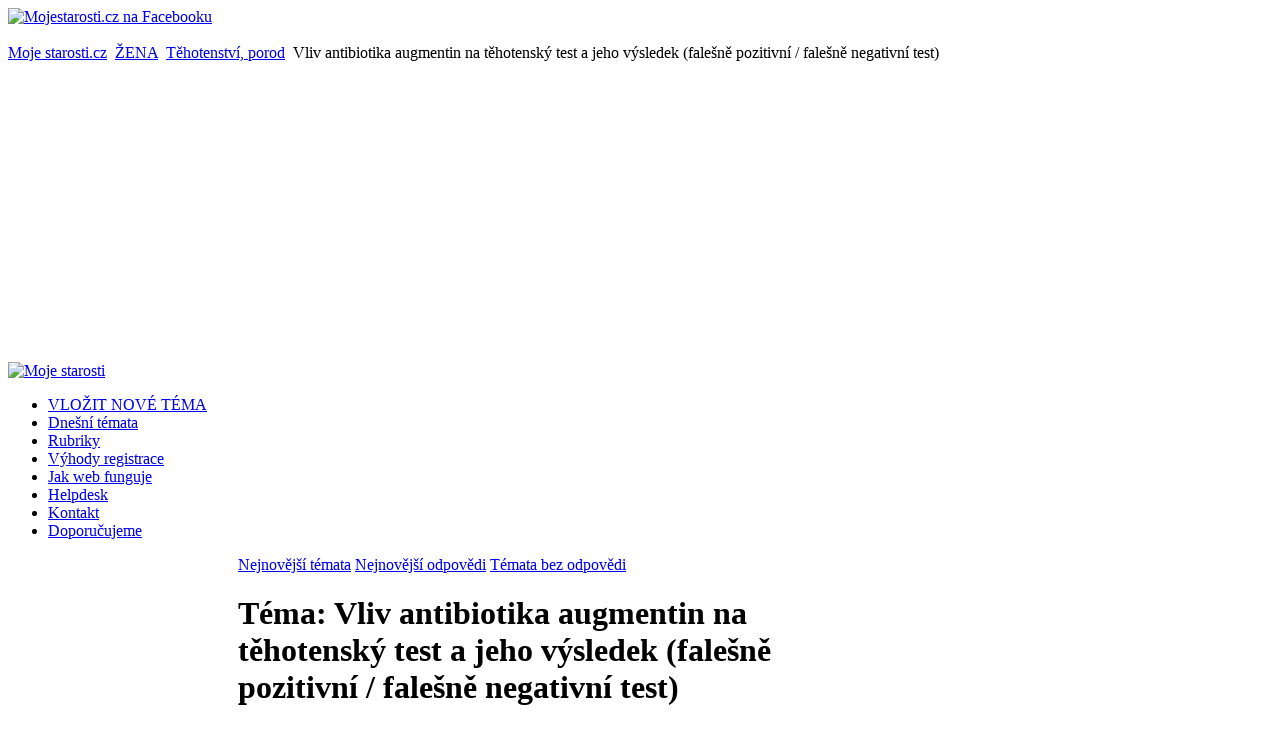

--- FILE ---
content_type: text/html; charset=utf-8
request_url: https://www.mojestarosti.cz/poradna/zena/tehotenstvi-porod/vliv-antibiotika-augmentin-na-tehotensky-test-a-jeho-vysledek-falesne-pozitivni-falesne-negativni-test.html
body_size: 31873
content:
<!DOCTYPE html PUBLIC "-//W3C//DTD XHTML 1.0 Transitional//EN" "http://www.w3.org/TR/xhtml1/DTD/xhtml1-transitional.dtd">
<html xmlns="http://www.w3.org/1999/xhtml" xml:lang="cs-cz" lang="cs-cz" dir="ltr" >
<head>
  <base href="https://www.mojestarosti.cz/poradna/zena/tehotenstvi-porod/vliv-antibiotika-augmentin-na-tehotensky-test-a-jeho-vysledek-falesne-pozitivni-falesne-negativni-test.html" />
  <meta http-equiv="content-type" content="text/html; charset=utf-8" />
  <meta name="robots" content="index, follow" />
  <meta name="keywords" content="zatím, sobě, že, jen, antibiotika, škrábnout, prášky, nasadila, augmentin,  dva, jestli, když, prášky?, díky, odpovědi , test?, těhotenský, nevíte, zeptat, bouchnou" />
  <meta name="title" content="Vliv antibiotika augmentin na těhotenský test a jeho výsledek (falešně pozitivní / falešně negativní test) - Těhotenství, porod - ŽENA" />
  <meta name="description" content="Ahoj,  
měla bych dotaz. Je mi 15 a včera jsme šly s mamkou k doktorce ohledně mého prsa. Zjistilo se, že mám zánět cystiček nebo jak to doktorka říkala. Prý je to celkem normální v mém věku, že se stačí bouchnou nebo škrábnout. 
Nasadila mi antibiotika Augmentin. Zatím mám v sobě jen  dva prášky a tak jsem se chtěla zeptat nevíte, jestli tyhle antibiotika ovlivní těhotenský test? Když mám v sobě zatím jen 2 prášky?  
Díky za odpovědi " />
  <meta name="author" content="MUDr. Zbyněk Mlčoch (www.zmwh.cz)" />
  <meta name="web_author" content="Tvorba www stránek: Petr Coufal - IVT služby (http://ivt-sluzby.petrcoufal.cz)" />
  <title>Vliv antibiotika augmentin na těhotenský test a jeho výsledek (falešně pozitivní / falešně negativní test) - Těhotenství, porod - ŽENA</title>
  <link href="/poradna/zena/tehotenstvi-porod-html/posledni-temata/rss.html?format=feed&amp;type=rss" rel="alternate" type="application/rss+xml" title="Poslední témata z Těhotenství, porod" />
  <link href="/poradna/zena/tehotenstvi-porod-html/posledni-odpovedi/rss.html?format=feed&amp;type=rss" rel="alternate" type="application/rss+xml" title="Poslední odpovědi z Těhotenství, porod" />
  <link href="/poradna/favicon.ico" rel="shortcut icon" type="image/x-icon" />
  <link rel="stylesheet" href="/poradna/plugins/system/cdscriptegrator/libraries/highslide/css/cssloader.php" type="text/css" />
  <link rel="stylesheet" href="/poradna/components/com_mconsult/assets/template.css" type="text/css" />
  <link rel="stylesheet" href="/poradna/components/com_mconsult/libs/slimbox2/css/slimbox2.css" type="text/css" />
  <link rel="stylesheet" href="/poradna/media/system/css/modal.css" type="text/css" />
  <link rel="stylesheet" href="/poradna/templates/yoo_enterprise/css/template.css" type="text/css" />
  <link rel="stylesheet" href="/poradna/templates/yoo_enterprise/css/variations/orangeblack.css" type="text/css" />
  <link rel="stylesheet" href="/poradna/templates/yoo_enterprise/css/custom.css" type="text/css" />
  <link rel="stylesheet" href="/poradna/components/com_mconsult/assets/template.css" type="text/css" />
  <link rel="stylesheet" href="/poradna/modules/mod_phocagallery_image/assets/phocagallery_module_image.css" type="text/css" />
  <link rel="stylesheet" href="/poradna/modules/mod_mconsult_slider/tmpl//template.css" type="text/css" />
  <style type="text/css">
    <!--
.wrapper { width: 1000px; }
#main-shift { margin-left: 230px; }
#left { width: 230px; }
#main-shift { margin-right: 190px; }
#right { width: 190px; margin-left: -420px; }
#menu .dropdown { width: 220px; }
#menu .columns2 { width: 440px; }
#menu .columns3 { width: 660px; }
#menu .columns4 { width: 880px; }

    -->
  </style>
  <script type="text/javascript" src="/poradna/plugins/system/cdscriptegrator/libraries/highslide/js/jsloader.php?files[]=highslide.packed.js"></script>
  <script type="text/javascript" src="/poradna/plugins/system/cdscriptegrator/libraries/jquery/js/jsloader.php?files[]=jquery-latest.packed.js&files[]=jquery-noconflict.js"></script>
  <script type="text/javascript" src="/poradna/plugins/system/cdscriptegrator/libraries/jquery/js/ui/jsloader.php?file=ui.core"></script>
  <script type="text/javascript" src="/poradna/plugins/system/mcpolls/mcpolls.js"></script>
  <script type="text/javascript" src="/poradna/components/com_mconsult/views/posts/tmpl/ajax.js"></script>
  <script type="text/javascript" src="/poradna/index.php?option=com_mconsult&controller=posts&task=get_js&format=raw"></script>
  <script type="text/javascript" src="/poradna/plugins/system/mtupgrade/mootools-uncompressed.js"></script>
  <script type="text/javascript" src="http://static.ak.fbcdn.net/connect.php/js/FB.Share"></script>
  <script type="text/javascript" src="https://www.google.com/recaptcha/api.js"></script>
  <script type="text/javascript" src="/poradna/media/system/js/modal.js"></script>
  <script type="text/javascript">

		hs.graphicsDir = '/poradna/plugins/system/cdscriptegrator/libraries/highslide/graphics/';
    	hs.outlineType = 'rounded-white';
    	hs.outlineWhileAnimating = true;
    	hs.showCredits = true;
    	hs.expandDuration = 250;
		hs.anchor = 'auto';
		hs.align = 'auto';
		hs.transitions = ["expand"];
		hs.dimmingOpacity = 0;
		hs.lang = {
		   loadingText :     'Loading...',
		   loadingTitle :    'Click to cancel',
		   focusTitle :      'Click to bring to front',
		   fullExpandTitle : 'Expand to actual size',
		   fullExpandText :  'Full size',
		   creditsText :     'Powered by Highslide JS',
		   creditsTitle :    'Go to the Highslide JS homepage',
		   previousText :    'Previous',
		   previousTitle :   'Previous (arrow left)',
		   nextText :        'Next',
		   nextTitle :       'Next (arrow right)',
		   moveTitle :       'Move',
		   moveText :        'Move',
		   closeText :       'Close',
		   closeTitle :      'Close (esc)',
		   resizeTitle :     'Resize',
		   playText :        'Play',
		   playTitle :       'Play slideshow (spacebar)',
		   pauseText :       'Pause',
		   pauseTitle :      'Pause slideshow (spacebar)',   
		   number :          'Image %1 of %2',
		   restoreTitle :    'Click to close image, click and drag to move. Use arrow keys for next and previous.'
		};
		var already_vote="Již jste hlasoval(a)";function keepAlive() { new Ajax("index.php", {method: "get"}).request(); }
window.addEvent("domready", function() { keepAlive.periodical(7140000); });window.addEvent("domready", function() {
	var JTooltips = new Tips($$(".hasTip"), { maxTitleChars: 50, hideDelay: 1500, fixed: true, offsets: { x: 10, y: 15}});
});window.addEvent("domready", function() {
	SqueezeBox.initialize({});
	$$("a.modal-button").each(function(el) {
		el.addEvent("click", function(e) {
			new Event(e).stop();
			SqueezeBox.fromElement(el);
		});
	});
});window.addEvent('domready',function() {
	window.setInterval("get_latest_0()",20*60*1000);
});

function get_latest_0() {
	new Request({
		'url':'index.php?option=com_mconsult&controller=sitemap&task=getRAWLatest',
		'data':'type=0',
		'method':'post',
		'onSuccess':function(text,xml) {
			document.getElementById('latest_data_0').innerHTML=text;
			new Tips($$(".hasTip"), { maxTitleChars: 50, fixed: false});
		}
	}).send();
}
window.addEvent('domready',function() {
	window.setInterval("get_latest_1()",20*60*1000);
});

function get_latest_1() {
	new Request({
		'url':'index.php?option=com_mconsult&controller=sitemap&task=getRAWLatest',
		'data':'type=1',
		'method':'post',
		'onSuccess':function(text,xml) {
			document.getElementById('latest_data_1').innerHTML=text;
			new Tips($$(".hasTip"), { maxTitleChars: 50, fixed: false});
		}
	}).send();
}
window.addEvent('domready',function() {
	window.setInterval("get_noanswer();",20*60*1000);
});

function get_noanswer() {
	new Request({
		'url':'index.php?option=com_mconsult&controller=sitemap&task=getRAWNoAnswer',
		'method':'post',
		'onSuccess':function(text,xml) {
			document.getElementById('latest_noanswer').innerHTML=text;
			new Tips($$(".hasTip"), { maxTitleChars: 50, fixed: false});
		}
	}).send();
}

  </script>
  <!-- JoomlaWorks "Ultimate PNG Fix" (v2.0) starts here -->
	<!--[if lt IE 7]>
	<script defer type="text/javascript" src="https://www.mojestarosti.cz/poradna/plugins/system/jwupf/ultimatepngfix_inline.js"></script>
	<script type="text/javascript" src="https://www.mojestarosti.cz/poradna/plugins/system/jwupf/ultimatepngfix_bg.js"></script>
	<![endif]-->
	<!-- JoomlaWorks "Ultimate PNG Fix" (v2.0) ends here -->
  <!--[if lt IE 7]>
        <script type="text/javascript">               
          document.location.href='http://www.microsoft.com/cze/windows/internet-explorer/worldwide-sites.aspx';
        </script>
        <![endif]-->
  <link rel="stylesheet" href="/poradna/components/com_jce/editor/libraries/css/editor.css?639612a6057368d01351230729238959" type="text/css" />
  <script data-cfasync="false" type="text/javascript" src="/poradna/components/com_jce/editor/tiny_mce/tiny_mce.js?bd349773b00df72c4033f7d85be75b6e"></script>
  <script data-cfasync="false" type="text/javascript" src="/poradna/components/com_jce/editor/libraries/js/editor.js?2c88d1c9ac293abc62c31f1ea3339bfe"></script>
  <script data-cfasync="false" type="text/javascript" src="/poradna/index.php?option=com_jce&view=editor&layout=editor&task=loadlanguages&lang=cs&component_id=47&wf48c0c22a474373937e6968e73fabecff=1"></script>
  <script data-cfasync="false" type="text/javascript">
		try{WFEditor.init({
			token: "wf48c0c22a474373937e6968e73fabecff",
			etag: "f52854cc99ae1c1966b0a21d0127975b",
			base_url: "https://www.mojestarosti.cz/poradna/",
			language: "cs",
			directionality: "ltr",
			theme: "advanced",
			plugins: "autolink,cleanup,core,code,colorpicker,upload,format,lists,charmap,video,link,emoticons,poll,imgpaste,inlinepopups,media,advlist,wordcount",
			language_load: false,
			component_id: 47,
			theme_advanced_buttons1: "newdocument,undo,redo,bold,italic,underline,justifyleft,justifycenter,justifyright,justifyfull,forecolor,numlist,bullist,hr,charmap,video,link,unlink,emoticons,poll,imgpaste",
			theme_advanced_buttons2: "",
			theme_advanced_buttons3: "",
			theme_advanced_resizing: true,
			width: 540,
			content_css: "/poradna/templates/yoo_enterprise/css/template.css?76ecbb0a7b1cac7f170667d714c3dee2",
			toggle: 0,
			toggle_label: "[WYSIWYG/HTML]",
			entity_encoding: "raw",
			verify_html: false,
			invalid_elements: "div,script,table,style,applet,body,bgsound,base,basefont,frame,frameset,head,html,id,ilayer,layer,link,meta,name,title,xml",
			forced_root_block: "p",
			theme_advanced_blockformats: {"advanced.paragraph":"p"},
			remove_script_host: false,
			theme_advanced_font_sizes: "8pt,10pt,12pt,14pt,18pt,24pt,36pt",
			compress: {"javascript":0,"css":0}
        });}catch(e){console.debug(e);}
</script>
  <!--[if lt IE 8]>
<link rel="stylesheet" href="/poradna/modules/mod_phocagallery_image/assets/phocagallery_moduleieall_image.css" type="text/css" />
<![endif]-->
  <style type="text/css">
 #phocagallery-module-ri .name {color: #b36b00 ;}
 #phocagallery-module-ri .phocagallery-box-file {background: #fcfcfc ; border:1px solid #e8e8e8 ;}
 #phocagallery-module-ri .phocagallery-box-file-first { background: url('/poradna/components/com_phocagallery/assets/images/shadow1.gif') 50% 50% no-repeat; }
 #phocagallery-module-ri .phocagallery-box-file:hover, .phocagallery-box-file.hover {border:1px solid #b36b00 ; background: #f5f5f5 ;}
 </style>
<!--[if lt IE 8]>
<style type="text/css">
 #phocagallery-module-ri .phocagallery-box-file-first { background: url('/poradna/components/com_phocagallery/assets/images/shadow1.gif') 0px 0px no-repeat; }
 </style>
<![endif]-->
  <!--[if lt IE 7]>
<style type="text/css">
.phocagallery-box-file{
 background-color: expression(isNaN(this.js)?(this.js=1, this.onmouseover=new Function("this.className+=' hover';"), 
this.onmouseout=new Function("this.className=this.className.replace(' hover','');")):false););
}
 </style>
<![endif]-->
  <style type="text/css"> 
 #sbox-window.phocagallery-random-window   {background-color:#6b6b6b;padding:2px} 
 #sbox-overlay.phocagallery-random-overlay  {background-color:#000000;} 
 </style>

<link rel="stylesheet" href="https://www.mojestarosti.cz/poradna/modules/mod_ariextmenu/mod_ariextmenu/js/css/menu.min.css" type="text/css" />
<script type="text/javascript" src="https://www.mojestarosti.cz/poradna/modules/mod_ariextmenu/mod_ariextmenu/js/ext-core.js"></script>
<script type="text/javascript" src="https://www.mojestarosti.cz/poradna/modules/mod_ariextmenu/mod_ariextmenu/js/menu.min.js"></script>
  <style type="text/css">#ariextmenu_ariext70 A{ font-size: 11px !important; font-weight: bold !important; text-transform: none !important; }</style>
  <script type="text/javascript">Ext.onReady(function() { new Ext.ux.Menu("ariextmenu_ariext70", {"direction":"vertical","autoWidth":false,"transitionDuration":0.2,"animate":false}); Ext.get("ariextmenu_ariext70").select(".ux-menu-sub").removeClass("ux-menu-init-hidden"); });</script>
<link rel="apple-touch-icon" href="/poradna/templates/yoo_enterprise/apple_touch_icon.png" />
</head>

<body id="page" class="yoopage column-left column-right   itemid-">

	
	<div id="page-body">
		<div class="wrapper">
		
				<div class="socialicon"><a href="http://www.facebook.com/mojestarosti" title="Mojestarosti.cz na Facebooku" target="_blank"><img src="/poradna/images/stories/web/facebook.png" alt="Mojestarosti.cz na Facebooku" /></a></div>
		
				<div class="banner_nahore">&nbsp;</div>
		
			
			<div id="header">
			
				<div class="header-1">
					<div class="header-2">
						<div class="header-3">
					
							<div id="toolbar">
							
																<div class="left">
									<div class="module mod-blank   first last">

	
		
	<span class="breadcrumbs pathway">
<a href="https://www.mojestarosti.cz/poradna/" class="pathway">Moje starosti.cz</a> <img src="/poradna/images/M_images/arrow.png" alt=""  /> <a href="/poradna/zena.html" class="pathway">ŽENA</a> <img src="/poradna/images/M_images/arrow.png" alt=""  /> <a href="/poradna/zena/tehotenstvi-porod.html" class="pathway">Těhotenství, porod</a> <img src="/poradna/images/M_images/arrow.png" alt=""  /> Vliv antibiotika augmentin na těhotenský test a jeho výsledek (falešně pozitivní / falešně negativní test)</span>
		
</div>

								</div>
																
																
							</div>
										
							<div id="headerbar">
			
																
																
							</div>
							
						</div>
					</div>
				</div>

				<div class="header-b1">
					<div class="header-b2">
						<div class="header-b3"></div>
					</div>
				</div>

						
				<div id="logo">
					<a title="Moje starosti" href="https://www.mojestarosti.cz/poradna/"><img src="/poradna/images/stories/logo.jpg" alt="Moje starosti" height="180" width="990" /></a>
				</div>
				
								<div id="menu">
					<ul class="menu menu-dropdown"><li class="level1 item1 first"><a href="/poradna/novy-prispevek.html" class="level1 item1 first"><span class="bg ">VLOŽIT NOVÉ TÉMA</span></a></li><li class="level1 item2"><a href="https://www.mojestarosti.cz/poradna/" class="level1 item2"><span class="bg ">Dnešní témata</span></a></li><li class="level1 item3"><a href="/poradna/sections.html" class="level1 item3"><span class="bg ">Rubriky</span></a></li><li class="level1 item4"><a href="/poradna/k-webu/proc-je-vyhodne-se-registrovat.html" class="level1 item4"><span class="bg ">Výhody registrace</span></a></li><li class="level1 item5"><a href="/poradna/k-webu/jak-web-funguje-pravidla-webu.html" class="level1 item5"><span class="bg ">Jak web funguje</span></a></li><li class="level1 item6"><a href="/poradna/issues.html" class="level1 item6"><span class="bg ">Helpdesk</span></a></li><li class="level1 item7"><a href="/poradna/kontakt/tym-webu.html" class="level1 item7"><span class="bg ">Kontakt</span></a></li><li class="level1 item8 last"><a href="/poradna/reklamni-clanky/blog.html" class="level1 item8 last"><span class="bg ">Doporučujeme</span></a></li></ul>
				</div>
				
				
				
			</div>
			<!-- header end -->
			
			
					
			<div id="middle">
				<div id="middle-expand">

					<div id="main">
						<div id="main-shift">

														<div id="maintop">
								<div class="maintopbox float-left width100"><div class="module mod-box   first last">

		
	<div class="box-t1">
		<div class="box-t2">
			<div class="box-t3"></div>
		</div>
	</div>
	
	<div class="box-1">
		<div class="box-2">
			<div class="box-3 deepest">
			
								
				<script type="text/javascript">
var cnt=3;
var active=0;

window.addEvent('domready', function() {
	show_tab(active);
 	int=window.setInterval("switch_tab()",15*1000);
 	
 		 	document.getElementById('mc_switcher_main').addEvents({
			'mouseenter':function() {
				window.clearInterval(int);
			},
			'mouseleave':function() {
				int=window.setInterval("switch_tab()",15*1000);		
			}
		});
		});

function switch_tab() {
	active++;
	if(active>=cnt) {
		active=0;
	}
	show_tab(active);
}

function show_tab(ind) {
	active=ind;

	for(var i=0;i<cnt;i++) {
		document.getElementById('mc_switcher_title_'+i).setAttribute('class','mc_unactive');
		document.getElementById('mc_switcher_'+i).style.display="none";
	}
	document.getElementById('mc_switcher_title_'+active).setAttribute('class','mc_active');
	document.getElementById('mc_switcher_'+active).style.display="";
}
</script>
<div id="mc_switcher_main">
			<div id="mc_switcher_title_0" style="display:inline;width:33%" class="mc_unactive">
		<a href="javascript:void(0);" onclick="show_tab(0);">Nejnovější témata</a>		</div>
				<div id="mc_switcher_title_1" style="display:inline;width:33%" class="mc_unactive">
		<a href="javascript:void(0);" onclick="show_tab(1);">Nejnovější odpovědi</a>		</div>
				<div id="mc_switcher_title_2" style="display:inline;width:33%" class="mc_unactive">
		<a href="javascript:void(0);" onclick="show_tab(2);">Témata bez odpovědi</a>		</div>
				<div name="mc_switcher" id="mc_switcher_0" style="display:none;">
		<div id="latest_data_0">
	<table width="100%">
					<tr class="sectiontableentry1">
				<td width="70%" class="post_title">
					<span class="post_title"><strong><a href="/poradna/vztahy-manzelstvi-rodina/manzelstvi-a-svatba/prala-bych-si-svatbu-jak-to-priteli-naznacit.html#post213199" >Přála bych si svatbu - jak to příteli naznačit?</a></strong></span>
					 - 
					 <em>
					 	<span class="woman"><span class="editlinktip hasTip" title="Mona_::		&lt;table class=&quot;user&quot;&gt;
			&lt;tr&gt;
				&lt;th colspan=&quot;2&quot;&gt;
				Osobní údaje				&lt;/th&gt;
			&lt;/tr&gt;
			&lt;tr&gt;
				&lt;td width=&quot;30%&quot;&gt;
				Název				&lt;/td&gt;
				&lt;td&gt;
					&lt;span class=&quot;woman&quot;&gt;Mona_&lt;/span&gt;
				&lt;/td&gt;
			&lt;/tr&gt;
			&lt;tr&gt;
				&lt;td&gt;
				Pohlaví				&lt;/td&gt;
				&lt;td&gt;
				Žena				&lt;/td&gt;
			&lt;/tr&gt;
										&lt;tr&gt;
					&lt;td&gt;
					Věk					&lt;/td&gt;
					&lt;td&gt;
					20					&lt;/td&gt;
				&lt;/tr&gt;
											&lt;/table&gt;
		&lt;table class=&quot;contact_info&quot;&gt;
			&lt;tr&gt;
				&lt;th colspan=&quot;2&quot;&gt;
					Kotanktní údaje				&lt;/th&gt;
			&lt;/tr&gt;
											&lt;/table&gt;
		&lt;table class=&quot;statistics&quot;&gt;
			&lt;tr&gt;
				&lt;th colspan=&quot;2&quot;&gt;
				Statistiky				&lt;/th&gt;
			&lt;/tr&gt;
			&lt;tr&gt;
				&lt;td&gt;
				Datum registrace				&lt;/td&gt;
				&lt;td&gt;
				08.08.2015				&lt;/td&gt;
			&lt;/tr&gt;
			&lt;tr&gt;
				&lt;td&gt;
				Datum posledního příhlášení				&lt;/td&gt;
				&lt;td&gt;
				09.12.2024				&lt;/td&gt;
			&lt;/tr&gt;
			&lt;tr&gt;
				&lt;td&gt;
				Počet vložených témat				&lt;/td&gt;
				&lt;td&gt;
				&lt;a href=&quot;/poradna/mona/temata-uzivatele.html&quot; class=&quot;link&quot;&gt;10&lt;/a&gt;				&lt;/td&gt;
			&lt;/tr&gt;
			&lt;tr&gt;
				&lt;td&gt;
				Počet odpovědí na témata				&lt;/td&gt;
				&lt;td&gt;
				&lt;a href=&quot;/poradna/mona/odpovedi-uzivatele.html&quot; class=&quot;link&quot;&gt;22&lt;/a&gt;				&lt;/td&gt;
			&lt;/tr&gt;
		&lt;/table&gt;
		" ><a href="/poradna/mona.html">Mona_</a></span></span>					 </em>
				</td>
				<td>
					10.10.2024 19:22:10				</td>
			</tr>
						<tr class="sectiontableentry2">
				<td width="70%" class="post_title">
					<span class="post_title"><strong><a href="/poradna/vztahy-manzelstvi-rodina/vztahy-s-ostatnimi-lidmi/byla-jsem-kamaradce-oporou-a-ta-se-na-me-vykaslala-citim-smutek-litost-zklamani.html#post213155" >Byla jsem kamarádce oporou a ta se na mě vykašlala - cítím smutek, lítost, zklamání</a></strong></span>
					 - 
					 <em>
					 	<span class="woman"><span class="editlinktip hasTip" title="veverka::		&lt;table class=&quot;user&quot;&gt;
			&lt;tr&gt;
				&lt;th colspan=&quot;2&quot;&gt;
				Osobní údaje				&lt;/th&gt;
			&lt;/tr&gt;
			&lt;tr&gt;
				&lt;td width=&quot;30%&quot;&gt;
				Název				&lt;/td&gt;
				&lt;td&gt;
					&lt;span class=&quot;woman&quot;&gt;veverka&lt;/span&gt;
				&lt;/td&gt;
			&lt;/tr&gt;
			&lt;tr&gt;
				&lt;td&gt;
				Pohlaví				&lt;/td&gt;
				&lt;td&gt;
				Žena				&lt;/td&gt;
			&lt;/tr&gt;
										&lt;tr&gt;
					&lt;td&gt;
					Věk					&lt;/td&gt;
					&lt;td&gt;
					37					&lt;/td&gt;
				&lt;/tr&gt;
										&lt;tr&gt;
					&lt;td&gt;
					Město					&lt;/td&gt;
					&lt;td&gt;
					Praha					&lt;/td&gt;
				&lt;/tr&gt;
								&lt;/table&gt;
		&lt;table class=&quot;contact_info&quot;&gt;
			&lt;tr&gt;
				&lt;th colspan=&quot;2&quot;&gt;
					Kotanktní údaje				&lt;/th&gt;
			&lt;/tr&gt;
											&lt;/table&gt;
		&lt;table class=&quot;statistics&quot;&gt;
			&lt;tr&gt;
				&lt;th colspan=&quot;2&quot;&gt;
				Statistiky				&lt;/th&gt;
			&lt;/tr&gt;
			&lt;tr&gt;
				&lt;td&gt;
				Datum registrace				&lt;/td&gt;
				&lt;td&gt;
				11.09.2010				&lt;/td&gt;
			&lt;/tr&gt;
			&lt;tr&gt;
				&lt;td&gt;
				Datum posledního příhlášení				&lt;/td&gt;
				&lt;td&gt;
				04.09.2024				&lt;/td&gt;
			&lt;/tr&gt;
			&lt;tr&gt;
				&lt;td&gt;
				Počet vložených témat				&lt;/td&gt;
				&lt;td&gt;
				&lt;a href=&quot;/poradna/veverka/temata-uzivatele.html&quot; class=&quot;link&quot;&gt;127&lt;/a&gt;				&lt;/td&gt;
			&lt;/tr&gt;
			&lt;tr&gt;
				&lt;td&gt;
				Počet odpovědí na témata				&lt;/td&gt;
				&lt;td&gt;
				&lt;a href=&quot;/poradna/veverka/odpovedi-uzivatele.html&quot; class=&quot;link&quot;&gt;1983&lt;/a&gt;				&lt;/td&gt;
			&lt;/tr&gt;
		&lt;/table&gt;
		" ><a href="/poradna/veverka.html">veverka</a></span></span>					 </em>
				</td>
				<td>
					02.08.2024 19:45:19				</td>
			</tr>
						<tr class="sectiontableentry1">
				<td width="70%" class="post_title">
					<span class="post_title"><strong><a href="/poradna/zdravi-nemoci-me-zavislosti/uraz-zraneni-otrava/mamka-si-ve-zdravotnickem-zarizeni-zlomila-nohu-kvuli-nezajistene-posteli-tam-to-popiraji.html#post213123" >Mamka si ve zdravotnickém zařízení zlomila nohu kvůli nezajištěné posteli, tam to popírají</a></strong></span>
					 - 
					 <em>
					 	<span class="woman"><span class="editlinktip hasTip" title="mafianka::		&lt;table class=&quot;user&quot;&gt;
			&lt;tr&gt;
				&lt;th colspan=&quot;2&quot;&gt;
				Osobní údaje				&lt;/th&gt;
			&lt;/tr&gt;
			&lt;tr&gt;
				&lt;td width=&quot;30%&quot;&gt;
				Název				&lt;/td&gt;
				&lt;td&gt;
					&lt;span class=&quot;woman&quot;&gt;mafianka&lt;/span&gt;
				&lt;/td&gt;
			&lt;/tr&gt;
			&lt;tr&gt;
				&lt;td&gt;
				Pohlaví				&lt;/td&gt;
				&lt;td&gt;
				Žena				&lt;/td&gt;
			&lt;/tr&gt;
										&lt;tr&gt;
					&lt;td&gt;
					Věk					&lt;/td&gt;
					&lt;td&gt;
										&lt;/td&gt;
				&lt;/tr&gt;
											&lt;/table&gt;
		&lt;table class=&quot;contact_info&quot;&gt;
			&lt;tr&gt;
				&lt;th colspan=&quot;2&quot;&gt;
					Kotanktní údaje				&lt;/th&gt;
			&lt;/tr&gt;
							&lt;tr&gt;
					&lt;td&gt;
					ICQ					&lt;/td&gt;
					&lt;td&gt;
										&lt;/td&gt;
				&lt;/tr&gt;
											&lt;tr&gt;
					&lt;td&gt;
					Skype					&lt;/td&gt;
					&lt;td&gt;
										&lt;/td&gt;
				&lt;/tr&gt;
									&lt;/table&gt;
		&lt;table class=&quot;statistics&quot;&gt;
			&lt;tr&gt;
				&lt;th colspan=&quot;2&quot;&gt;
				Statistiky				&lt;/th&gt;
			&lt;/tr&gt;
			&lt;tr&gt;
				&lt;td&gt;
				Datum registrace				&lt;/td&gt;
				&lt;td&gt;
				08.02.2012				&lt;/td&gt;
			&lt;/tr&gt;
			&lt;tr&gt;
				&lt;td&gt;
				Datum posledního příhlášení				&lt;/td&gt;
				&lt;td&gt;
				04.12.2025				&lt;/td&gt;
			&lt;/tr&gt;
			&lt;tr&gt;
				&lt;td&gt;
				Počet vložených témat				&lt;/td&gt;
				&lt;td&gt;
				&lt;a href=&quot;/poradna/mafianka/temata-uzivatele.html&quot; class=&quot;link&quot;&gt;21&lt;/a&gt;				&lt;/td&gt;
			&lt;/tr&gt;
			&lt;tr&gt;
				&lt;td&gt;
				Počet odpovědí na témata				&lt;/td&gt;
				&lt;td&gt;
				&lt;a href=&quot;/poradna/mafianka/odpovedi-uzivatele.html&quot; class=&quot;link&quot;&gt;32&lt;/a&gt;				&lt;/td&gt;
			&lt;/tr&gt;
		&lt;/table&gt;
		" ><a href="/poradna/mafianka.html">mafianka</a></span></span>					 </em>
				</td>
				<td>
					06.07.2024 14:42:42				</td>
			</tr>
						<tr class="sectiontableentry2">
				<td width="70%" class="post_title">
					<span class="post_title"><strong><a href="/poradna/pravni-problemy/duchody-socialni-zabezpeceni/mam-narok-na-invalidni-duchod-smisena-uzkostne-depresivni-porucha.html#post212998" >Mám nárok na invalidní důchod - smíšená úzkostně-depresivní porucha</a></strong></span>
					 - 
					 <em>
					 	<span class="woman"><span class="editlinktip hasTip" title="MightyZett::		&lt;table class=&quot;user&quot;&gt;
			&lt;tr&gt;
				&lt;th colspan=&quot;2&quot;&gt;
				Osobní údaje				&lt;/th&gt;
			&lt;/tr&gt;
			&lt;tr&gt;
				&lt;td width=&quot;30%&quot;&gt;
				Název				&lt;/td&gt;
				&lt;td&gt;
					&lt;span class=&quot;woman&quot;&gt;MightyZett&lt;/span&gt;
				&lt;/td&gt;
			&lt;/tr&gt;
			&lt;tr&gt;
				&lt;td&gt;
				Pohlaví				&lt;/td&gt;
				&lt;td&gt;
				Žena				&lt;/td&gt;
			&lt;/tr&gt;
										&lt;tr&gt;
					&lt;td&gt;
					Věk					&lt;/td&gt;
					&lt;td&gt;
					21					&lt;/td&gt;
				&lt;/tr&gt;
											&lt;/table&gt;
		&lt;table class=&quot;contact_info&quot;&gt;
			&lt;tr&gt;
				&lt;th colspan=&quot;2&quot;&gt;
					Kotanktní údaje				&lt;/th&gt;
			&lt;/tr&gt;
											&lt;/table&gt;
		&lt;table class=&quot;statistics&quot;&gt;
			&lt;tr&gt;
				&lt;th colspan=&quot;2&quot;&gt;
				Statistiky				&lt;/th&gt;
			&lt;/tr&gt;
			&lt;tr&gt;
				&lt;td&gt;
				Datum registrace				&lt;/td&gt;
				&lt;td&gt;
				18.02.2019				&lt;/td&gt;
			&lt;/tr&gt;
			&lt;tr&gt;
				&lt;td&gt;
				Datum posledního příhlášení				&lt;/td&gt;
				&lt;td&gt;
				23.09.2022				&lt;/td&gt;
			&lt;/tr&gt;
			&lt;tr&gt;
				&lt;td&gt;
				Počet vložených témat				&lt;/td&gt;
				&lt;td&gt;
				&lt;a href=&quot;/poradna/mightyzett/temata-uzivatele.html&quot; class=&quot;link&quot;&gt;20&lt;/a&gt;				&lt;/td&gt;
			&lt;/tr&gt;
			&lt;tr&gt;
				&lt;td&gt;
				Počet odpovědí na témata				&lt;/td&gt;
				&lt;td&gt;
				&lt;a href=&quot;/poradna/mightyzett/odpovedi-uzivatele.html&quot; class=&quot;link&quot;&gt;16&lt;/a&gt;				&lt;/td&gt;
			&lt;/tr&gt;
		&lt;/table&gt;
		" ><a href="/poradna/mightyzett.html">MightyZett</a></span></span>					 </em>
				</td>
				<td>
					17.02.2024 12:45:56				</td>
			</tr>
						<tr class="sectiontableentry1">
				<td width="70%" class="post_title">
					<span class="post_title"><strong><a href="/poradna/vztahy-manzelstvi-rodina/rozchod/byvala-pritelkyne-byla-asi-stale-zamilovana-do-byvaleho-manzela-trapim-se-rozchodem-s-ni.html#post212929" >Bývalá přítelkyně byla asi stále zamilovaná do bývalého manžela - trápím se rozchodem s ní</a></strong></span>
					 - 
					 <em>
					 	<span class="man"><span class="editlinktip hasTip" title="njn::		&lt;table class=&quot;user&quot;&gt;
			&lt;tr&gt;
				&lt;th colspan=&quot;2&quot;&gt;
				Osobní údaje				&lt;/th&gt;
			&lt;/tr&gt;
			&lt;tr&gt;
				&lt;td width=&quot;30%&quot;&gt;
				Název				&lt;/td&gt;
				&lt;td&gt;
					&lt;span class=&quot;man&quot;&gt;njn&lt;/span&gt;
				&lt;/td&gt;
			&lt;/tr&gt;
			&lt;tr&gt;
				&lt;td&gt;
				Pohlaví				&lt;/td&gt;
				&lt;td&gt;
				Muž				&lt;/td&gt;
			&lt;/tr&gt;
										&lt;tr&gt;
					&lt;td&gt;
					Věk					&lt;/td&gt;
					&lt;td&gt;
					45					&lt;/td&gt;
				&lt;/tr&gt;
											&lt;/table&gt;
		&lt;table class=&quot;contact_info&quot;&gt;
			&lt;tr&gt;
				&lt;th colspan=&quot;2&quot;&gt;
					Kotanktní údaje				&lt;/th&gt;
			&lt;/tr&gt;
											&lt;/table&gt;
		&lt;table class=&quot;statistics&quot;&gt;
			&lt;tr&gt;
				&lt;th colspan=&quot;2&quot;&gt;
				Statistiky				&lt;/th&gt;
			&lt;/tr&gt;
			&lt;tr&gt;
				&lt;td&gt;
				Datum registrace				&lt;/td&gt;
				&lt;td&gt;
				27.07.2019				&lt;/td&gt;
			&lt;/tr&gt;
			&lt;tr&gt;
				&lt;td&gt;
				Datum posledního příhlášení				&lt;/td&gt;
				&lt;td&gt;
				03.12.2023				&lt;/td&gt;
			&lt;/tr&gt;
			&lt;tr&gt;
				&lt;td&gt;
				Počet vložených témat				&lt;/td&gt;
				&lt;td&gt;
				&lt;a href=&quot;/poradna/njn/temata-uzivatele.html&quot; class=&quot;link&quot;&gt;5&lt;/a&gt;				&lt;/td&gt;
			&lt;/tr&gt;
			&lt;tr&gt;
				&lt;td&gt;
				Počet odpovědí na témata				&lt;/td&gt;
				&lt;td&gt;
				&lt;a href=&quot;/poradna/njn/odpovedi-uzivatele.html&quot; class=&quot;link&quot;&gt;24&lt;/a&gt;				&lt;/td&gt;
			&lt;/tr&gt;
		&lt;/table&gt;
		" ><a href="/poradna/njn.html">njn</a></span></span>					 </em>
				</td>
				<td>
					03.12.2023 09:24:22				</td>
			</tr>
				</table>
</div>		</div>
				<div name="mc_switcher" id="mc_switcher_1" style="display:none;">
		<div id="latest_data_1">
	<table width="100%">
					<tr class="sectiontableentry1">
				<td width="70%" class="post_title">
					<span class="post_title"><strong><a href="/poradna/vztahy-manzelstvi-rodina/rozchod/byla-jsem-hnusna-na-sveho-pritele-a-rozesla-se-s-nim-lituji-a-snazim-se-ho-ziskat-zpet-mam-nadeji.html#post213649" >Byla jsem hnusná na svého přítele a rozešla se s ním - lituji a snažím se ho získat zpět, mám naději?</a></strong></span>
					 - 
					 <em>
					 	<span class="man">Noe Lebreton</span>					 </em>
				</td>
				<td>
					Dnes&nbsp;15:09:08				</td>
			</tr>
						<tr class="sectiontableentry2">
				<td width="70%" class="post_title">
					<span class="post_title"><strong><a href="/poradna/vztahy-manzelstvi-rodina/rozchod/po-rozchodu-myslim-na-sveho-byvaleho-partnera.html#post213648" >Po rozchodu myslím na svého bývalého partnera</a></strong></span>
					 - 
					 <em>
					 	<span class="man">Noe Lebreton</span>					 </em>
				</td>
				<td>
					Dnes&nbsp;15:07:50				</td>
			</tr>
						<tr class="sectiontableentry1">
				<td width="70%" class="post_title">
					<span class="post_title"><strong><a href="/poradna/vztahy-manzelstvi-rodina/rozchod/rozchod-chci-ziskat-zpet-svoji-pritelkyni-ktere-jsem-si-nevazil.html#post213647" >Rozchod - chci získat zpět svoji přítelkyni, které jsem si nevážil</a></strong></span>
					 - 
					 <em>
					 	<span class="man">Noe Lebreton</span>					 </em>
				</td>
				<td>
					Dnes&nbsp;15:06:16				</td>
			</tr>
						<tr class="sectiontableentry2">
				<td width="70%" class="post_title">
					<span class="post_title"><strong><a href="/poradna/penize-pujcky-banky/pujcky/nebankovni-pujcka-pro-podnikatele-podnikajiciho-kratkou-dobu-kde-pujcku-sehnat.html#post213644" >Nebankovní půjčka pro podnikatele podnikajícího krátkou dobu - kde půjčku sehnat?</a></strong></span>
					 - 
					 <em>
					 	<span class="woman">Anna Frankiewicz</span>					 </em>
				</td>
				<td>
					09.01.2026 02:57:46				</td>
			</tr>
						<tr class="sectiontableentry1">
				<td width="70%" class="post_title">
					<span class="post_title"><strong><a href="/poradna/cestovani-a-dovolena/moje-dotazy-k-ostatnim/dovolena-v-recku-je-nutny-pas-a-jake-se-pouzivaji-zasuvky.html#post213640" >Dovolená v Řecku - je nutný pas a jaké se používají zásuvky</a></strong></span>
					 - 
					 <em>
					 	<span class="woman">vera mlada</span>					 </em>
				</td>
				<td>
					06.01.2026 01:30:39				</td>
			</tr>
				</table>
</div>		</div>
				<div name="mc_switcher" id="mc_switcher_2" style="display:none;">
		<div id="latest_noanswer">
	<table width="100%">
					<tr class="sectiontableentry1">
				<td width="70%" class="post_title">
				<span class="post_title"><strong><a href="/poradna/televize-reklamy-filmy/filmy-a-nazory-na-ne/hledam-nazev-filmu.html" >Hledám název filmu </a></strong></span>
					- 
					<em>
						<span class="man"><span class="editlinktip hasTip" title="drak123::		&lt;table class=&quot;user&quot;&gt;
			&lt;tr&gt;
				&lt;th colspan=&quot;2&quot;&gt;
				Osobní údaje				&lt;/th&gt;
			&lt;/tr&gt;
			&lt;tr&gt;
				&lt;td width=&quot;30%&quot;&gt;
				Název				&lt;/td&gt;
				&lt;td&gt;
					&lt;span class=&quot;man&quot;&gt;drak123&lt;/span&gt;
				&lt;/td&gt;
			&lt;/tr&gt;
			&lt;tr&gt;
				&lt;td&gt;
				Pohlaví				&lt;/td&gt;
				&lt;td&gt;
				Muž				&lt;/td&gt;
			&lt;/tr&gt;
										&lt;tr&gt;
					&lt;td&gt;
					Věk					&lt;/td&gt;
					&lt;td&gt;
										&lt;/td&gt;
				&lt;/tr&gt;
											&lt;/table&gt;
		&lt;table class=&quot;contact_info&quot;&gt;
			&lt;tr&gt;
				&lt;th colspan=&quot;2&quot;&gt;
					Kotanktní údaje				&lt;/th&gt;
			&lt;/tr&gt;
											&lt;/table&gt;
		&lt;table class=&quot;statistics&quot;&gt;
			&lt;tr&gt;
				&lt;th colspan=&quot;2&quot;&gt;
				Statistiky				&lt;/th&gt;
			&lt;/tr&gt;
			&lt;tr&gt;
				&lt;td&gt;
				Datum registrace				&lt;/td&gt;
				&lt;td&gt;
				03.11.2020				&lt;/td&gt;
			&lt;/tr&gt;
			&lt;tr&gt;
				&lt;td&gt;
				Datum posledního příhlášení				&lt;/td&gt;
				&lt;td&gt;
				03.11.2020				&lt;/td&gt;
			&lt;/tr&gt;
			&lt;tr&gt;
				&lt;td&gt;
				Počet vložených témat				&lt;/td&gt;
				&lt;td&gt;
				&lt;a href=&quot;/poradna/drak123/temata-uzivatele.html&quot; class=&quot;link&quot;&gt;1&lt;/a&gt;				&lt;/td&gt;
			&lt;/tr&gt;
			&lt;tr&gt;
				&lt;td&gt;
				Počet odpovědí na témata				&lt;/td&gt;
				&lt;td&gt;
				&lt;a href=&quot;/poradna/drak123/odpovedi-uzivatele.html&quot; class=&quot;link&quot;&gt;0&lt;/a&gt;				&lt;/td&gt;
			&lt;/tr&gt;
		&lt;/table&gt;
		" ><a href="/poradna/drak123.html">drak123</a></span></span>					</em>
				</td>
				<td>
				03.11.2020 15:17:00				</td>
			</tr>
						<tr class="sectiontableentry2">
				<td width="70%" class="post_title">
				<span class="post_title"><strong><a href="/poradna/potrebuji-vedet-zjistit/potrebuji-vedet/oznameni-o-zmene-prispevku-nepojitnych-socialnich-davek.html" >Oznámení o změně  příspěvků nepojitných sociálních dávek </a></strong></span>
					- 
					<em>
						<span class="woman">Sona</span>					</em>
				</td>
				<td>
				08.04.2020 09:17:51				</td>
			</tr>
						<tr class="sectiontableentry1">
				<td width="70%" class="post_title">
				<span class="post_title"><strong><a href="/poradna/podvody-a-lumparny/podvodne-firmy/progress-project-s-r-o-prostejov-recenze-upozorneni.html" >Progress project s.r.o. Prostějov - recenze, upozornění</a></strong></span>
					- 
					<em>
						<span class="man">Jožin</span>					</em>
				</td>
				<td>
				24.05.2019 17:22:45				</td>
			</tr>
				</table>
</div>		</div>
		</div>				
			</div>
		</div>
	</div>

	<div class="box-b1">
		<div class="box-b2">
			<div class="box-b3"></div>
		</div>
	</div>
		
</div></div>									
							</div>
							<!-- maintop end -->
							
														
							
							<div id="mainmiddle">
								<div id="mainmiddle-expand">
								
									<div id="content">
										<div id="content-shift">
											
																						
											<div class="wrapper-t1">
												<div class="wrapper-t2">
													<div class="wrapper-t3"></div>
												</div>
											</div>
											
											<div class="wrapper-1">
												<div class="wrapper-2">
													<div class="wrapper-3">
														
														<script type="text/javascript" src="/poradna/components/com_mconsult/assets/js/mootools-center.js"></script><script type="text/javascript" src="/poradna/components/com_mconsult/libs/slimbox2/js/slimbox2.js"></script><script type="text/javascript">
window.addEvent('domready',function() {
	var preloader=new Element('div',{
		'id':'preloader'
	});
	document.getElementsByTagName('body')[0].appendChild(preloader);
	var preloader_inner=new Element('div',{
		'id':'preloader_inner'
	});
	preloader.grab(preloader_inner);
	var img=new Element('img',{
		'src':'https://www.mojestarosti.cz/poradna/components/com_mconsult/assets/images/ajax-loader.gif',
		'id':'preloader_img'
	});
	preloader_inner.grab(img);
	preloader.setStyle('display','none');
});	

function create_preloader() {
	document.id('preloader').setStyle('display','');
	document.id('preloader').setStyle('height',Math.max( document.body.scrollHeight, document.body.offsetHeight,document.documentElement.clientHeight, document.documentElement.scrollHeight, document.documentElement.offsetHeight ));
	var offset=document.id('preloader').visibleOffset();
	document.id('preloader_inner').setStyles({
		'position':'absolute',
		'left':typeof(window.pageXOffset)=='number'?window.pageXOffset:document.documentElement.scrollLeft,
		'top':typeof(window.pageYOffset)=='number'?window.pageYOffset:document.documentElement.scrollTop,
		'width':window.innerWidth || document.documentElement.clientWidth,
		'height':window.innerHeight||document.documentElement.clientHeight
	});
	document.id('preloader_img').position({
		'relativeTo':'preloader_inner',
		'position':'center'
	});
}

function remove_preloader() {
	document.id('preloader').setStyle('display','none');
}

function reply(id) {
	    var f=document.adminForm;
  	f.parent_id.value=id;
  	f.title.value="Vliv antibiotika augmentin na těhotenský test a jeho výsledek (falešně pozitivní / falešně negativní test)";
  	window.location.hash="form";
  }

function submitform(task) {
	var f=document.adminForm;
	var text=WFEditor.getContent('text');;
	if(f.title.value.trim()=="") {
		return alert('Název musí být vyplněný');
	}
	if(text.replace(/&nbsp;/g,'').replace(/<\/p>/g,'').replace(/<p>/,'').trim()=="") {
		return alert('Text příspěvku musí být vyplněný');
	}
	if(f.nick && f.nick.value.trim()=="") {
		return alert('Musíte vyplnit vaše jméno');
	}
	if(f.id.value==0 && f.parent_id.value=="") {
		return alert('Zvolte příspěvek na který odpovídáte');
	}
	if(f.age && f.age.value.trim()=="") {
		return alert('Věk musí být mezi 10 a 90');
	}
	if(f.age && f.age.value!="" && (f.age.value<10 || f.age.value>90)) {
		return alert('Věk musí být mezi 10 a 90');
	}
	WFEditor.getContent('text');			var sex_used=false;
		for(var i=0;i<f.sex.length;i++) {
			if(f.sex[i].checked) {
				sex_used=true;
				break;
			}
		}
		if(sex_used==false) {
			return alert('Musíte vybrat pohlaví');
		}
    
    if(f.captcha.value.trim()=="") {
		  return alert('Zapomněli jste vyplnit ochranu proti spamu');
    }
    
    /*if(grecaptcha.getResponse() == '') {
      return alert('Zapomněli jste vyplnit ochranu proti spamu');
    }*/
		//validate_captcha();
		create_preloader();
		document.adminForm.task.value=task;
    document.adminForm.submit();
		}
window.addEvent('domready', function(){
	new Tips($$('a.like_tip'));	
});

/*function suggest_remove() {
	document.id('suggest_remove_catpcha').style.display='';
}

function suggest_remove_finish() {
	if(document.id('suggest_remove_captcha_text').value=='2026') {
		window.location.href='https://www.mojestarosti.cz/poradna/index.php?option=com_mconsult&controller=posts&task=suggest_remove&id=166278&year='+document.id('suggest_remove_captcha_text').value+'&d359368d94cda420131262177d581918=1';
	} else {
		return alert('Zadejte aktuální rok');
	}
}*/
</script>
<h1 class="componentheading">
Téma:&nbsp;Vliv antibiotika augmentin na těhotenský test a jeho výsledek (falešně pozitivní / falešně negativní test)</h1>
<div class="theme ">
	<div class="theader">
				04.12.2015 12:59<br />
			<span class="answer_label">Uživatel:</span> <span class="woman"><span class="editlinktip hasTip" title="ema12::		&lt;table class=&quot;user&quot;&gt;
			&lt;tr&gt;
				&lt;th colspan=&quot;2&quot;&gt;
				Osobní údaje				&lt;/th&gt;
			&lt;/tr&gt;
			&lt;tr&gt;
				&lt;td width=&quot;30%&quot;&gt;
				Název				&lt;/td&gt;
				&lt;td&gt;
					&lt;span class=&quot;woman&quot;&gt;ema12&lt;/span&gt;
				&lt;/td&gt;
			&lt;/tr&gt;
			&lt;tr&gt;
				&lt;td&gt;
				Pohlaví				&lt;/td&gt;
				&lt;td&gt;
				Žena				&lt;/td&gt;
			&lt;/tr&gt;
										&lt;tr&gt;
					&lt;td&gt;
					Věk					&lt;/td&gt;
					&lt;td&gt;
					15					&lt;/td&gt;
				&lt;/tr&gt;
											&lt;/table&gt;
		&lt;table class=&quot;contact_info&quot;&gt;
			&lt;tr&gt;
				&lt;th colspan=&quot;2&quot;&gt;
					Kotanktní údaje				&lt;/th&gt;
			&lt;/tr&gt;
							&lt;tr&gt;
					&lt;td&gt;
					ICQ					&lt;/td&gt;
					&lt;td&gt;
										&lt;/td&gt;
				&lt;/tr&gt;
											&lt;tr&gt;
					&lt;td&gt;
					Skype					&lt;/td&gt;
					&lt;td&gt;
										&lt;/td&gt;
				&lt;/tr&gt;
									&lt;/table&gt;
		&lt;table class=&quot;statistics&quot;&gt;
			&lt;tr&gt;
				&lt;th colspan=&quot;2&quot;&gt;
				Statistiky				&lt;/th&gt;
			&lt;/tr&gt;
			&lt;tr&gt;
				&lt;td&gt;
				Datum registrace				&lt;/td&gt;
				&lt;td&gt;
				04.12.2015				&lt;/td&gt;
			&lt;/tr&gt;
			&lt;tr&gt;
				&lt;td&gt;
				Datum posledního příhlášení				&lt;/td&gt;
				&lt;td&gt;
				07.12.2015				&lt;/td&gt;
			&lt;/tr&gt;
			&lt;tr&gt;
				&lt;td&gt;
				Počet vložených témat				&lt;/td&gt;
				&lt;td&gt;
				&lt;a href=&quot;/poradna/ema12/temata-uzivatele.html&quot; class=&quot;link&quot;&gt;1&lt;/a&gt;				&lt;/td&gt;
			&lt;/tr&gt;
			&lt;tr&gt;
				&lt;td&gt;
				Počet odpovědí na témata				&lt;/td&gt;
				&lt;td&gt;
				&lt;a href=&quot;/poradna/ema12/odpovedi-uzivatele.html&quot; class=&quot;link&quot;&gt;2&lt;/a&gt;				&lt;/td&gt;
			&lt;/tr&gt;
		&lt;/table&gt;
		" ><a href="/poradna/ema12.html">ema12</a></span></span><br />
							<span class="answer_label">Věk:&nbsp;</span>
				15							<div class="theader_avatar">
							</div>
							<div class="theader_status">
									</div>
							<div class="theader_rank">
				<img src="/poradna/images/stories/mconsult/ranks/1star_gray.png" alt="0-100" title="Uživatel má 3 příspěvků" />				</div>
								<div class="private-message-link">
					<p><a href="/poradna/ema12/napsat-neverejny-vzkaz-uzivateli.html" title="Napsat soukromý vzkaz uživateli"><img src="https://www.mojestarosti.cz/poradna/images/pm.png" alt="Napsat soukromý vzkaz uživateli"  /></a></p>
				</div>
							<div class="answers_count">
				Odpovědí na téma:&nbsp;4			</div>
	</div>
	<div class="theader_body">
		<div class="theader_text">
		<span class="answer_label">Text:</span>&nbsp;
		<p>Ahoj,  </p>
<p>měla bych dotaz. Je mi 15 a včera jsme šly s mamkou k doktorce ohledně mého prsa. Zjistilo se, že mám zánět cystiček nebo jak to doktorka říkala. Prý je to celkem normální v mém věku, že se stačí bouchnou nebo škrábnout. </p>
<p>Nasadila mi antibiotika Augmentin. Zatím mám v sobě jen  dva prášky a tak jsem se chtěla zeptat nevíte, jestli tyhle antibiotika ovlivní těhotenský test? Když mám v sobě zatím jen 2 prášky?  </p>
<p>Díky za odpovědi <img src="data:image/png; base64,iVBORw0KGgoAAAANSUhEUgAAABgAAAAYCAYAAADgdz34AAAABHNCSVQICAgIfAhkiAAAAAlwSFlzAAAN1wAADdcBQiibeAAAABl0RVh0U29mdHdhcmUAd3d3Lmlua3NjYXBlLm9yZ5vuPBoAAAVuSURBVEiJtZXPb5THGcc/M++7v72GtbE3mAImNhUE1xQssKI0hSRKjZpDDlWsVj301n8A1FvrWOohUhv1xLlSD6EKJVJUpQlNFExYktjEpSwmhmBjQmyvvd4fXnv97u77zo8ejBDulqiXjPRoNDPS88z3M189I6y1fJdDfqfZAffbDs8PDzuyf31IaHPcQZ+wQvQDCGuzGueydeSEySYvvvb22/pJOcSTEF0YHTrgCn2urT3dm+7oiKe69sh4uhuA6uIM5YU5s1wse6vlwoyyzi9+NnLx9v9VYHR0VPaJzOlIKPLbIwPHWtq/3y+IewhXgasRjou1MQgEtqLIZ6/Z7NTt9Ybyfz9lf/TmyMiI+VZEfSJzOt3eOXL4x0MJtzSOKr2PEJ3IcAJBDKtdsGVsUMd4eXZsr4vnX3yx9cb4p7/rq2QA/vBEBRdGhw5EwqGJEz99LYmYhuId5Px92HcQUp3IVCdIB1spwmoB7t3C7u3BtvWgijEyY5m1htKDj+N65KLzw8OOK/S5Iz882iLkEmbjHm6tRrQaEP7iM5zPP8JUy9j1IjLzPqHPxohUPJzqBrq2gNsa8ExvV9Kx/rnzw8NOEyLZvz7Ulkr3pvbuE/WVd4mWK4TXwngv/AmA+LU3kYsPQEic8C68U6cf7v8R6y/Q2NGgo+egSH6z3LPy9NIp4L0tCoQ2xzvb2+OqNgPKJ7JSwTt+BpU+yhtvZXg924t7bw53dpbXs7288VYGlT6Kd+wM4aUC1vhYSuxIhBLGBseaEDnoE607OqTxlrFsMQJjVzJ8PDEFFrDw8cQUY1cyW91hNMYv09q2TUpVP9mEyArRn0il0cVxwLCxpwOnkkUmd/LCswNIb57aIQFIXjqiMfHvIb0ccu0m3r4urFbgl0mmelBK9TcXMAZr9OaMRoXC6HoGUfI488vtiHoeJSUIwelfgY22Yyt/J9A3sGEX/AbGulgToIJANBUwqpGtFuZPxqJt4M2D1KwVS7Q61xFOCCsdEGIzANZugNGs5Uq0tEXAGqSMUc4vgw6yTW8QBPZyeWnROKEUaIUxmtI3BXJfPsAqH6t80ApUACrAKp/FW/cpPshjtdpE5MQo5JZN3Q8uNxVo+OpabmnZk6FdgEBoxe6+p1icXuTmP65TmMthGnVM0GBlZpGb702y+OU8u3/wFCgNxiBUgvmloqcDM9GEKL6w94NlMz2bn5vtb+86LNTqdYSAwz85wP1/LzB54Ro4D++jDT2DT/PMyf0IZbAqwI13M39rxqysrHydvb188ZH9H28VZ3996FBr1Pn8lVdfbUFPY+q5zebmOAjh4K3VEQJirTGwFms1wmikm8KvbuOddz6sT+cjp24G3VcvXbqktiAC+PO/Yl+tVBpnP/nwnw1LD25rH9YYhApA+8QSLtG4i324FtogI9341W18dPFKMFsS716udD5YX19vdhFAMpm0f52WZ1/2ijvz+b/9/Pnnjoa69j8rrC5g1dpmWIsMtYITA5Pk66k79vKnWX23Evvk6uruc6Ih/WQq/[base64]/zTxZCCEAMDAw44XDYLUnpxjY2nCAWe2SKUK1maomEbjNG+b6vJicnNWDtfyX8D5H45kmT0oVcAAAAAElFTkSuQmCC" /></p>		</div>
		<div class="theader_reply">
											<a href="javascript:void(0);" onclick="reply(166278)" class="reply" title="Odpovědět">Odpovědět</a><br />				<a href="javascript:void(0);">
					<img src="/poradna/images/mconsult/smajlikCB.png" alt="To se mi líbí" id="like_img_166278" onclick="alert('Pro hodnocení příspěvků musíte být přihlášení');"/>
				</a>
				<a class="like_tip" id="like_div_166278" title="Tento příspěvek se líbí" rel="Nikomu">
					(0&nbsp;lidí)
				</a>
				&nbsp;&nbsp				<a href="javascript:void(0);">
					<img src="/poradna/images/mconsult/nesmajlikCB.png" alt="To se mi nelíbí" id="dont_like_img_166278" onclick="alert('Pro hodnocení příspěvků musíte být přihlášení');"/>
				</a>
				<a class="like_tip" id="dont_like_div_166278" title="Tento příspěvek se nelíbí" rel="Nikomu">
					(0&nbsp;lidí)
				</a>
				&nbsp;&nbsp<a name="fb_share" type="icon" share_url="https://www.mojestarosti.cz/poradna/zena/tehotenstvi-porod/vliv-antibiotika-augmentin-na-tehotensky-test-a-jeho-vysledek-falesne-pozitivni-falesne-negativni-test.html"></a><br />			<small>Stránka otevřena 2818x</small>
			<a href="/poradna/technika/mobily/jak-zazalohovat-sms-z-mobilu-nokia-2330c.html" class="prev" title="Předchozí téma">Předchozí téma</a>			&nbsp;|&nbsp;<a href="/poradna/vztahy-manzelstvi-rodina/nerozumime-si/pocit-odcizeni-v-dlouhodobem-vztahu.html" class="next" title="Další téma">Další téma</a>							<div class="old_title">
					Původní název příspěvku před úpravou administrátorem: Antibiotika Augmentin				</div>
						</div>
					<div id="watch_email_div">
			Váš e-mail:&nbsp;
			<input class="textarea" type="text" name="watch_email" id="watch_email" placeholder="muj@email.cz" />
			<input type="button" class="button" onclick="submit_watch();" value="Sledovat" />
			</div>
				</div>
	<div style="clear:both"></div>
</div>
<div class="mc_banner">
</div>
<div id="locked_msg" class="locked_msg" style="display:none">
<b>Toto téma je uzamčené administrátorem a proto není možné vkládat komentáře.</b><br />Pokud chcete, můžete vložit nové téma <a href="/poradna/novy-prispevek.html">zde</a>.</div>
<h2 class="mc_posts_heading">
	Reakce čtenářů	</h2>
<div class="mc_posts">
<a class="post" name="post166282">&nbsp;</a>
<div style="margin-left: 0px;" class="answer ">
	<div class="answer_header">
			04.12.2015 15:07			<span class="answer_label">Uživatel: </span><span class="woman"><span class="editlinktip hasTip" title="Dany::		&lt;table class=&quot;user&quot;&gt;
			&lt;tr&gt;
				&lt;th colspan=&quot;2&quot;&gt;
				Osobní údaje				&lt;/th&gt;
			&lt;/tr&gt;
			&lt;tr&gt;
				&lt;td width=&quot;30%&quot;&gt;
				Název				&lt;/td&gt;
				&lt;td&gt;
					&lt;span class=&quot;woman&quot;&gt;Dany&lt;/span&gt;
				&lt;/td&gt;
			&lt;/tr&gt;
			&lt;tr&gt;
				&lt;td&gt;
				Pohlaví				&lt;/td&gt;
				&lt;td&gt;
				Žena				&lt;/td&gt;
			&lt;/tr&gt;
										&lt;tr&gt;
					&lt;td&gt;
					Věk					&lt;/td&gt;
					&lt;td&gt;
										&lt;/td&gt;
				&lt;/tr&gt;
													&lt;tr&gt;
					&lt;td&gt;
					O mně					&lt;/td&gt;
					&lt;td&gt;
					Kočky jsou zvláštní, tajemné bytosti. V jejich myslích se odvíjí věci, o kterých zdaleka nemáme tušení.&lt;br /&gt;
Walter Scott&lt;br /&gt;
&lt;br /&gt;
Pes má krásu bez ješitnosti, sílu bez krutosti a lidské ctnosti bez lidských nectností.&lt;br /&gt;
Lord Byron&lt;br /&gt;
&lt;br /&gt;
„Kdo žije s otevřenou náručí, obvykle neudělá kariéru, ale nalezne spoustu lidí, které může obejmout.“&lt;br /&gt;
Bruno Ferrero&lt;br /&gt;
&lt;br /&gt;
       					&lt;/td&gt;
				&lt;/tr&gt;
						&lt;/table&gt;
		&lt;table class=&quot;contact_info&quot;&gt;
			&lt;tr&gt;
				&lt;th colspan=&quot;2&quot;&gt;
					Kotanktní údaje				&lt;/th&gt;
			&lt;/tr&gt;
											&lt;/table&gt;
		&lt;table class=&quot;statistics&quot;&gt;
			&lt;tr&gt;
				&lt;th colspan=&quot;2&quot;&gt;
				Statistiky				&lt;/th&gt;
			&lt;/tr&gt;
			&lt;tr&gt;
				&lt;td&gt;
				Datum registrace				&lt;/td&gt;
				&lt;td&gt;
				20.09.2011				&lt;/td&gt;
			&lt;/tr&gt;
			&lt;tr&gt;
				&lt;td&gt;
				Datum posledního příhlášení				&lt;/td&gt;
				&lt;td&gt;
				07.07.2020				&lt;/td&gt;
			&lt;/tr&gt;
			&lt;tr&gt;
				&lt;td&gt;
				Počet vložených témat				&lt;/td&gt;
				&lt;td&gt;
				&lt;a href=&quot;/poradna/dany/temata-uzivatele.html&quot; class=&quot;link&quot;&gt;12&lt;/a&gt;				&lt;/td&gt;
			&lt;/tr&gt;
			&lt;tr&gt;
				&lt;td&gt;
				Počet odpovědí na témata				&lt;/td&gt;
				&lt;td&gt;
				&lt;a href=&quot;/poradna/dany/odpovedi-uzivatele.html&quot; class=&quot;link&quot;&gt;5176&lt;/a&gt;				&lt;/td&gt;
			&lt;/tr&gt;
		&lt;/table&gt;
		" ><a href="/poradna/dany.html">Dany</a></span></span>						<div class="answer_avatar">
				<img src="/poradna/images/mconsult/avatars/thumb/1526489412_mozaika_slunce.jpg" alt="1526489412_mozaika_slunce.jpg"  />			</div>
							<div class="answer_status">
									</div>
							<div class="private-message-link">
					<p><a href="/poradna/dany/napsat-neverejny-vzkaz-uzivateli.html" title="Napsat soukromý vzkaz uživateli"><img src="https://www.mojestarosti.cz/poradna/images/pm.png" alt="Napsat soukromý vzkaz uživateli"  /></a></p>
				</div>
								<div class="answer_rank">
				<img src="/poradna/images/stories/mconsult/ranks/5star.png" alt="5000-6000" title="Uživatel má 5220 příspěvků" />				</div>
					</div>
	<div class="answer_body">
				<div class="answer_title"><span class="answer_label">Téma:&nbsp;</span>Vliv antibiotika augmentin na těhotenský test a jeho výsledek (falešně pozitivní / falešně negativní test)</div>
		<div class="answer_text">
			<span class="answer_label">Text uživatele:&nbsp;</span><p>Ptáš, na vliv antibiotik na výsledek těhotenského testu. To znamená, že máš podezření na možné těhotenství a nikomu jsi o tom neřekla?  </p>		</div>
		<div class="answer_reply">
			<a href="javascript:void(0);" onclick="reply(166282)" class="reply" title="Odpovědět">Odpovědět</a><br />			<a href="javascript:void(0);">
				<img src="/poradna/images/mconsult/smajlikCB.png" alt="To se mi líbí" id="like_img_166282" onclick="alert('Pro hodnocení příspěvků musíte být přihlášení');"/>
			</a>
			<a class="like_tip" id="like_div_166282" title="Tento příspěvek se líbí" rel="Nikomu">
				(0&nbsp;lidí)
			</a>
			&nbsp;&nbsp;			<a href="javascript:void(0);">
				<img src="/poradna/images/mconsult/nesmajlikCB.png" alt="To se mi nelíbí" id="dont_like_img_166282" onclick="alert('Pro hodnocení příspěvků musíte být přihlášení');"/>
			</a>
			<a class="like_tip" id="dont_like_div_166282" title="Tento příspěvek se nelíbí" rel="Nikomu">
				(0&nbsp;lidí)
			</a>
			&nbsp;&nbsp;<a href="/poradna/zena/tehotenstvi-porod/vliv-antibiotika-augmentin-na-tehotensky-test-a-jeho-vysledek-falesne-pozitivni-falesne-negativni-test.html#post166282" class="link" title="Odkaz na odpověď">Odkaz na odpověď</a><br />		</div>
	</div>
	<div style="clear:both"></div>
</div><a class="post" name="post166284">&nbsp;</a>
<div style="margin-left: 10px;" class="answer ">
	<div class="answer_header">
			04.12.2015 15:34			<span class="answer_label">Uživatel: </span><span class="woman"><span class="editlinktip hasTip" title="ema12::		&lt;table class=&quot;user&quot;&gt;
			&lt;tr&gt;
				&lt;th colspan=&quot;2&quot;&gt;
				Osobní údaje				&lt;/th&gt;
			&lt;/tr&gt;
			&lt;tr&gt;
				&lt;td width=&quot;30%&quot;&gt;
				Název				&lt;/td&gt;
				&lt;td&gt;
					&lt;span class=&quot;woman&quot;&gt;ema12&lt;/span&gt;
				&lt;/td&gt;
			&lt;/tr&gt;
			&lt;tr&gt;
				&lt;td&gt;
				Pohlaví				&lt;/td&gt;
				&lt;td&gt;
				Žena				&lt;/td&gt;
			&lt;/tr&gt;
										&lt;tr&gt;
					&lt;td&gt;
					Věk					&lt;/td&gt;
					&lt;td&gt;
					15					&lt;/td&gt;
				&lt;/tr&gt;
											&lt;/table&gt;
		&lt;table class=&quot;contact_info&quot;&gt;
			&lt;tr&gt;
				&lt;th colspan=&quot;2&quot;&gt;
					Kotanktní údaje				&lt;/th&gt;
			&lt;/tr&gt;
							&lt;tr&gt;
					&lt;td&gt;
					ICQ					&lt;/td&gt;
					&lt;td&gt;
										&lt;/td&gt;
				&lt;/tr&gt;
											&lt;tr&gt;
					&lt;td&gt;
					Skype					&lt;/td&gt;
					&lt;td&gt;
										&lt;/td&gt;
				&lt;/tr&gt;
									&lt;/table&gt;
		&lt;table class=&quot;statistics&quot;&gt;
			&lt;tr&gt;
				&lt;th colspan=&quot;2&quot;&gt;
				Statistiky				&lt;/th&gt;
			&lt;/tr&gt;
			&lt;tr&gt;
				&lt;td&gt;
				Datum registrace				&lt;/td&gt;
				&lt;td&gt;
				04.12.2015				&lt;/td&gt;
			&lt;/tr&gt;
			&lt;tr&gt;
				&lt;td&gt;
				Datum posledního příhlášení				&lt;/td&gt;
				&lt;td&gt;
				07.12.2015				&lt;/td&gt;
			&lt;/tr&gt;
			&lt;tr&gt;
				&lt;td&gt;
				Počet vložených témat				&lt;/td&gt;
				&lt;td&gt;
				&lt;a href=&quot;/poradna/ema12/temata-uzivatele.html&quot; class=&quot;link&quot;&gt;1&lt;/a&gt;				&lt;/td&gt;
			&lt;/tr&gt;
			&lt;tr&gt;
				&lt;td&gt;
				Počet odpovědí na témata				&lt;/td&gt;
				&lt;td&gt;
				&lt;a href=&quot;/poradna/ema12/odpovedi-uzivatele.html&quot; class=&quot;link&quot;&gt;2&lt;/a&gt;				&lt;/td&gt;
			&lt;/tr&gt;
		&lt;/table&gt;
		" ><a href="/poradna/ema12.html">ema12</a></span></span>							<br /><span class="answer_label">Věk:&nbsp;</span>
				15							<div class="answer_avatar">
							</div>
							<div class="answer_status">
									</div>
							<div class="private-message-link">
					<p><a href="/poradna/ema12/napsat-neverejny-vzkaz-uzivateli.html" title="Napsat soukromý vzkaz uživateli"><img src="https://www.mojestarosti.cz/poradna/images/pm.png" alt="Napsat soukromý vzkaz uživateli"  /></a></p>
				</div>
								<div class="answer_rank">
				<img src="/poradna/images/stories/mconsult/ranks/1star_gray.png" alt="0-100" title="Uživatel má 3 příspěvků" />				</div>
					</div>
	<div class="answer_body">
				<div class="answer_title"><span class="answer_label">Téma:&nbsp;</span>Vliv antibiotika augmentin na těhotenský test a jeho výsledek (falešně pozitivní / falešně negativní test)</div>
		<div class="answer_text">
			<span class="answer_label">Text uživatele:&nbsp;</span><p>Chci to zjistit pro kamarádku. Ona se to tak bála zjistit. Její těhotenství je úplná blbost podle toho co mi řekla, tu první menstruaci po tom co se to stalo dostala a test byl negativní no a ona se bojí,  že výsledek antibiotika ovlivnila. Podle mě je to blbost když měla jen dva prášky, tak jsem se obrátila sem. Můžou to Teda ovlivnit?  </p>		</div>
		<div class="answer_reply">
			<a href="javascript:void(0);" onclick="reply(166284)" class="reply" title="Odpovědět">Odpovědět</a><br />			<a href="javascript:void(0);">
				<img src="/poradna/images/mconsult/smajlikCB.png" alt="To se mi líbí" id="like_img_166284" onclick="alert('Pro hodnocení příspěvků musíte být přihlášení');"/>
			</a>
			<a class="like_tip" id="like_div_166284" title="Tento příspěvek se líbí" rel="Nikomu">
				(0&nbsp;lidí)
			</a>
			&nbsp;&nbsp;			<a href="javascript:void(0);">
				<img src="/poradna/images/mconsult/nesmajlikCB.png" alt="To se mi nelíbí" id="dont_like_img_166284" onclick="alert('Pro hodnocení příspěvků musíte být přihlášení');"/>
			</a>
			<a class="like_tip" id="dont_like_div_166284" title="Tento příspěvek se nelíbí" rel="Nikomu">
				(0&nbsp;lidí)
			</a>
			&nbsp;&nbsp;<a href="/poradna/zena/tehotenstvi-porod/vliv-antibiotika-augmentin-na-tehotensky-test-a-jeho-vysledek-falesne-pozitivni-falesne-negativni-test.html#post166284" class="link" title="Odkaz na odpověď">Odkaz na odpověď</a><br />		</div>
	</div>
	<div style="clear:both"></div>
</div><a class="post" name="post166285">&nbsp;</a>
<div style="margin-left: 20px;" class="answer ">
	<div class="answer_header">
			04.12.2015 15:47			<span class="answer_label">Uživatel: </span><span class="woman"><span class="editlinktip hasTip" title="Dany::		&lt;table class=&quot;user&quot;&gt;
			&lt;tr&gt;
				&lt;th colspan=&quot;2&quot;&gt;
				Osobní údaje				&lt;/th&gt;
			&lt;/tr&gt;
			&lt;tr&gt;
				&lt;td width=&quot;30%&quot;&gt;
				Název				&lt;/td&gt;
				&lt;td&gt;
					&lt;span class=&quot;woman&quot;&gt;Dany&lt;/span&gt;
				&lt;/td&gt;
			&lt;/tr&gt;
			&lt;tr&gt;
				&lt;td&gt;
				Pohlaví				&lt;/td&gt;
				&lt;td&gt;
				Žena				&lt;/td&gt;
			&lt;/tr&gt;
										&lt;tr&gt;
					&lt;td&gt;
					Věk					&lt;/td&gt;
					&lt;td&gt;
										&lt;/td&gt;
				&lt;/tr&gt;
													&lt;tr&gt;
					&lt;td&gt;
					O mně					&lt;/td&gt;
					&lt;td&gt;
					Kočky jsou zvláštní, tajemné bytosti. V jejich myslích se odvíjí věci, o kterých zdaleka nemáme tušení.&lt;br /&gt;
Walter Scott&lt;br /&gt;
&lt;br /&gt;
Pes má krásu bez ješitnosti, sílu bez krutosti a lidské ctnosti bez lidských nectností.&lt;br /&gt;
Lord Byron&lt;br /&gt;
&lt;br /&gt;
„Kdo žije s otevřenou náručí, obvykle neudělá kariéru, ale nalezne spoustu lidí, které může obejmout.“&lt;br /&gt;
Bruno Ferrero&lt;br /&gt;
&lt;br /&gt;
       					&lt;/td&gt;
				&lt;/tr&gt;
						&lt;/table&gt;
		&lt;table class=&quot;contact_info&quot;&gt;
			&lt;tr&gt;
				&lt;th colspan=&quot;2&quot;&gt;
					Kotanktní údaje				&lt;/th&gt;
			&lt;/tr&gt;
											&lt;/table&gt;
		&lt;table class=&quot;statistics&quot;&gt;
			&lt;tr&gt;
				&lt;th colspan=&quot;2&quot;&gt;
				Statistiky				&lt;/th&gt;
			&lt;/tr&gt;
			&lt;tr&gt;
				&lt;td&gt;
				Datum registrace				&lt;/td&gt;
				&lt;td&gt;
				20.09.2011				&lt;/td&gt;
			&lt;/tr&gt;
			&lt;tr&gt;
				&lt;td&gt;
				Datum posledního příhlášení				&lt;/td&gt;
				&lt;td&gt;
				07.07.2020				&lt;/td&gt;
			&lt;/tr&gt;
			&lt;tr&gt;
				&lt;td&gt;
				Počet vložených témat				&lt;/td&gt;
				&lt;td&gt;
				&lt;a href=&quot;/poradna/dany/temata-uzivatele.html&quot; class=&quot;link&quot;&gt;12&lt;/a&gt;				&lt;/td&gt;
			&lt;/tr&gt;
			&lt;tr&gt;
				&lt;td&gt;
				Počet odpovědí na témata				&lt;/td&gt;
				&lt;td&gt;
				&lt;a href=&quot;/poradna/dany/odpovedi-uzivatele.html&quot; class=&quot;link&quot;&gt;5176&lt;/a&gt;				&lt;/td&gt;
			&lt;/tr&gt;
		&lt;/table&gt;
		" ><a href="/poradna/dany.html">Dany</a></span></span>						<div class="answer_avatar">
				<img src="/poradna/images/mconsult/avatars/thumb/1526489412_mozaika_slunce.jpg" alt="1526489412_mozaika_slunce.jpg"  />			</div>
							<div class="answer_status">
									</div>
							<div class="private-message-link">
					<p><a href="/poradna/dany/napsat-neverejny-vzkaz-uzivateli.html" title="Napsat soukromý vzkaz uživateli"><img src="https://www.mojestarosti.cz/poradna/images/pm.png" alt="Napsat soukromý vzkaz uživateli"  /></a></p>
				</div>
								<div class="answer_rank">
				<img src="/poradna/images/stories/mconsult/ranks/5star.png" alt="5000-6000" title="Uživatel má 5220 příspěvků" />				</div>
					</div>
	<div class="answer_body">
				<div class="answer_title"><span class="answer_label">Téma:&nbsp;</span>Vliv antibiotika augmentin na těhotenský test a jeho výsledek (falešně pozitivní / falešně negativní test)</div>
		<div class="answer_text">
			<span class="answer_label">Text uživatele:&nbsp;</span><p>Ne, antibiotika výsledky těhotenského testu neovlivňují. A ať už se ptáš Ty, nebo za kamarádku, tak Ti poradím ještě jednu věc. Pokud jsou nějaké změny na prsu/prsou, tak se nejdříve dělá vyšetření ultrazvukem (sonem), aby se přesně vědělo, o co se jedná, zda-li se skutečně jedná o zánět a jsou nutná antibiotika, nebo zda-li se jedná o něco jiného. A v těchto případech se sono dělá přednostně. </p>		</div>
		<div class="answer_reply">
			<a href="javascript:void(0);" onclick="reply(166285)" class="reply" title="Odpovědět">Odpovědět</a><br />			<a href="javascript:void(0);">
				<img src="/poradna/images/mconsult/smajlikCB.png" alt="To se mi líbí" id="like_img_166285" onclick="alert('Pro hodnocení příspěvků musíte být přihlášení');"/>
			</a>
			<a class="like_tip" id="like_div_166285" title="Tento příspěvek se líbí" rel="Nikomu">
				(0&nbsp;lidí)
			</a>
			&nbsp;&nbsp;			<a href="javascript:void(0);">
				<img src="/poradna/images/mconsult/nesmajlikCB.png" alt="To se mi nelíbí" id="dont_like_img_166285" onclick="alert('Pro hodnocení příspěvků musíte být přihlášení');"/>
			</a>
			<a class="like_tip" id="dont_like_div_166285" title="Tento příspěvek se nelíbí" rel="Nikomu">
				(0&nbsp;lidí)
			</a>
			&nbsp;&nbsp;<a href="/poradna/zena/tehotenstvi-porod/vliv-antibiotika-augmentin-na-tehotensky-test-a-jeho-vysledek-falesne-pozitivni-falesne-negativni-test.html#post166285" class="link" title="Odkaz na odpověď">Odkaz na odpověď</a><br />		</div>
	</div>
	<div style="clear:both"></div>
</div><a class="post" name="post166288">&nbsp;</a>
<div style="margin-left: 30px;" class="answer ">
	<div class="answer_header">
			04.12.2015 16:42			<span class="answer_label">Uživatel: </span><span class="woman"><span class="editlinktip hasTip" title="ema12::		&lt;table class=&quot;user&quot;&gt;
			&lt;tr&gt;
				&lt;th colspan=&quot;2&quot;&gt;
				Osobní údaje				&lt;/th&gt;
			&lt;/tr&gt;
			&lt;tr&gt;
				&lt;td width=&quot;30%&quot;&gt;
				Název				&lt;/td&gt;
				&lt;td&gt;
					&lt;span class=&quot;woman&quot;&gt;ema12&lt;/span&gt;
				&lt;/td&gt;
			&lt;/tr&gt;
			&lt;tr&gt;
				&lt;td&gt;
				Pohlaví				&lt;/td&gt;
				&lt;td&gt;
				Žena				&lt;/td&gt;
			&lt;/tr&gt;
										&lt;tr&gt;
					&lt;td&gt;
					Věk					&lt;/td&gt;
					&lt;td&gt;
					15					&lt;/td&gt;
				&lt;/tr&gt;
											&lt;/table&gt;
		&lt;table class=&quot;contact_info&quot;&gt;
			&lt;tr&gt;
				&lt;th colspan=&quot;2&quot;&gt;
					Kotanktní údaje				&lt;/th&gt;
			&lt;/tr&gt;
							&lt;tr&gt;
					&lt;td&gt;
					ICQ					&lt;/td&gt;
					&lt;td&gt;
										&lt;/td&gt;
				&lt;/tr&gt;
											&lt;tr&gt;
					&lt;td&gt;
					Skype					&lt;/td&gt;
					&lt;td&gt;
										&lt;/td&gt;
				&lt;/tr&gt;
									&lt;/table&gt;
		&lt;table class=&quot;statistics&quot;&gt;
			&lt;tr&gt;
				&lt;th colspan=&quot;2&quot;&gt;
				Statistiky				&lt;/th&gt;
			&lt;/tr&gt;
			&lt;tr&gt;
				&lt;td&gt;
				Datum registrace				&lt;/td&gt;
				&lt;td&gt;
				04.12.2015				&lt;/td&gt;
			&lt;/tr&gt;
			&lt;tr&gt;
				&lt;td&gt;
				Datum posledního příhlášení				&lt;/td&gt;
				&lt;td&gt;
				07.12.2015				&lt;/td&gt;
			&lt;/tr&gt;
			&lt;tr&gt;
				&lt;td&gt;
				Počet vložených témat				&lt;/td&gt;
				&lt;td&gt;
				&lt;a href=&quot;/poradna/ema12/temata-uzivatele.html&quot; class=&quot;link&quot;&gt;1&lt;/a&gt;				&lt;/td&gt;
			&lt;/tr&gt;
			&lt;tr&gt;
				&lt;td&gt;
				Počet odpovědí na témata				&lt;/td&gt;
				&lt;td&gt;
				&lt;a href=&quot;/poradna/ema12/odpovedi-uzivatele.html&quot; class=&quot;link&quot;&gt;2&lt;/a&gt;				&lt;/td&gt;
			&lt;/tr&gt;
		&lt;/table&gt;
		" ><a href="/poradna/ema12.html">ema12</a></span></span>							<br /><span class="answer_label">Věk:&nbsp;</span>
				15							<div class="answer_avatar">
							</div>
							<div class="answer_status">
									</div>
							<div class="private-message-link">
					<p><a href="/poradna/ema12/napsat-neverejny-vzkaz-uzivateli.html" title="Napsat soukromý vzkaz uživateli"><img src="https://www.mojestarosti.cz/poradna/images/pm.png" alt="Napsat soukromý vzkaz uživateli"  /></a></p>
				</div>
								<div class="answer_rank">
				<img src="/poradna/images/stories/mconsult/ranks/1star_gray.png" alt="0-100" title="Uživatel má 3 příspěvků" />				</div>
					</div>
	<div class="answer_body">
				<div class="answer_title"><span class="answer_label">Téma:&nbsp;</span>Vliv antibiotika augmentin na těhotenský test a jeho výsledek (falešně pozitivní / falešně negativní test)</div>
		<div class="answer_text">
			<span class="answer_label">Text uživatele:&nbsp;</span><p>Jo děkuju moc vyřídím.  </p>		</div>
		<div class="answer_reply">
			<a href="javascript:void(0);" onclick="reply(166288)" class="reply" title="Odpovědět">Odpovědět</a><br />			<a href="javascript:void(0);">
				<img src="/poradna/images/mconsult/smajlikCB.png" alt="To se mi líbí" id="like_img_166288" onclick="alert('Pro hodnocení příspěvků musíte být přihlášení');"/>
			</a>
			<a class="like_tip" id="like_div_166288" title="Tento příspěvek se líbí" rel="Nikomu">
				(0&nbsp;lidí)
			</a>
			&nbsp;&nbsp;			<a href="javascript:void(0);">
				<img src="/poradna/images/mconsult/nesmajlikCB.png" alt="To se mi nelíbí" id="dont_like_img_166288" onclick="alert('Pro hodnocení příspěvků musíte být přihlášení');"/>
			</a>
			<a class="like_tip" id="dont_like_div_166288" title="Tento příspěvek se nelíbí" rel="Nikomu">
				(0&nbsp;lidí)
			</a>
			&nbsp;&nbsp;<a href="/poradna/zena/tehotenstvi-porod/vliv-antibiotika-augmentin-na-tehotensky-test-a-jeho-vysledek-falesne-pozitivni-falesne-negativni-test.html#post166288" class="link" title="Odkaz na odpověď">Odkaz na odpověď</a><br />		</div>
	</div>
	<div style="clear:both"></div>
</div></div>
<div id="mc_post" class="mc_post" >
<h2 class="mc_posts_heading">
	Vaše odpověď</h2>
<a class="post" name="form">&nbsp;</a>
<form action="https://www.mojestarosti.cz/poradna/" method="post" name="adminForm" id="adminForm">
<table id="table_answer">
	<tr>
		<td width="25%">
		<span class="answer_label">Reagujete na téma:</span>
		</td>
		<td id="mcf_title" colspan="2">
		Vliv antibiotika augmentin na těhotenský test a jeho výsledek (falešně pozitivní / falešně negativní test)		</td>
	</tr>
	<tr>
		<td>
		<span class="answer_label">Jméno:</span>
		</td>
		<td id="username_td">
					<input class="textarea" type="text" name="nick" id="nick" size="10" onchange="check_nick(this.value);" value="" />
			Věk:&nbsp;
			<input class="textarea" type="text" name="age" id="age" size="4" value="" />
			Pohlaví:&nbsp;
			
	<input type="radio" name="sex" id="sex0" value="0" class="inputbox" />
	<label for="sex0">Muž</label>
	<input type="radio" name="sex" id="sex1" value="1" class="inputbox" />
	<label for="sex1">Žena</label>
		</td>
	</tr>
	<tr style="display:none">
		<td>
			Datum přidání:
		</td>
		<td colspan="2">
			<input type="text" class="textarea" name="dateadd" id="dateadd" size="15" disabled="disabled" value="" />
		</td>
	</tr>
			<tr>
			<td colspan="3" class="unreg_info">
			V rámci uchování anonymity prosím neuvádějte skutečné jméno, napište přezdívku.			</td>
		</tr>
		<tr>
			<td colspan="3">
			Bydlím ve městě (nepovinný údaj)			<input type="text" class="textarea" name="city" id="city" size="30" value="" />
			</td>
		</tr>
			<tr>
		<td colspan="3">
			<!-- Start Editor --><label for="text" style="display:none;" aria-visible="false">text_textarea</label><textarea id="text" name="text" cols="65" rows="10" style="width:;height:;" class="wfEditor mce_editable source" wrap="off"></textarea><!-- End Editor -->			<div class="phrases">
							</div>
		</td>
	</tr>
	<tr>
		<td colspan="3">
		Prosím používejte háčky a čárky nad písmeny. Ostatním se bude Váš text lépe číst. Děkujeme :-)<br />
		Kliknutím na <img src="/poradna/plugins/editors/jce/tiny_mce/plugins/imgmanager/img/imgmanager.gif" alt="imgmanager.gif"  /> vložíte obrázek&nbsp;
		Kliknutím na <img src="/poradna/plugins/editors/jce/tiny_mce/themes/advanced/img/link.gif" alt="link.gif"  /> vložíte odkaz na web<br />
		</td>
	</tr>
			<tr>
			<td>
			      <!--Ochrana proti spamu:<br />-->
        <strong>Napište číslici šestnáct:</strong> 
			</td>
			<td colspan="2">
        <input class="textarea" type="text" name="captcha" id="captcha" onkeypress="{if(event.keyCode==13) submitform();}"/>
        
        <!--<div class="g-recaptcha" data-sitekey="6LcuKD4UAAAAAALQGhfLS79AklP3YIgDzsEIiawd"></div>-->
      <!--<img src="/poradna/index.php?option=com_mconsult&controller=posts&task=getCaptchaImg" id="captcha_img" /><br />
			<input class="textarea" type="text" name="captcha" id="captcha" onkeypress="{if(event.keyCode==13)submitform();}"/>-->
			</td>
		</tr>
			<tr>
		<td colspan="3">
			<input class="button" type="button" onclick="submitform('save');" value="Uložit" />
						<input class="button" type="button" onclick="cleanform();" value="Storno" />
		</td>
	</tr>
</table>
<input type="hidden" name="option" value="com_mconsult" />
<input type="hidden" name="controller" value="posts" />
<input type="hidden" name="task" value="" />
<input type="hidden" name="parent_id" id="parent_id" value="166278" />
<input type="hidden" name="top" id="top" value="166278" />
<input type="hidden" name="category_id" id="category_id" value="152" />
<input type="hidden" name="title" id="title" value="Vliv antibiotika augmentin na těhotenský test a jeho výsledek (falešně pozitivní / falešně negativní test)" />
<input type="hidden" name="id" id="id" value="0" />
<input type="hidden" name="user_id" value="0" />
<input type="hidden" name="d359368d94cda420131262177d581918" value="1" /></form></div>
<hr style="margin-top:25px; margin-bottom: 25px; background-color: #9F0B08; border-width: 0px; height: 2px; color: #9F0B08" />
<h2 class="mc_posts_heading">
10 nejnovějších témat v kategorii:
</h2>
<div class="mc_categorythemes">
<table width="100%">
	<tr>
		<th width="50%" class="post_head_title">
		Téma<br />
		</th>
		<th class="post_head_answers">
		Odpovědí		</th>
		<th class="post_head_opened">
		Otevřeno		</th>
		<th class="post_head_dateadd">
		Datum přidání<br />
		(Autor)
		</th>
	</tr>
			<tr class="sectiontableentry1">
			<td class="post_title">
				<a href="/poradna/zena/tehotenstvi-porod/rizikove-tehotenstvi.html" >Rizikové těhotenství </a>			</td>
			<td class="post_answers">
				5			</td>
			<td class="post_opened">
				1759x
			</td>
			<td class="post_dateadd">
				29.11.2019 07:47:14<br />
				(<span class="woman"><span class="editlinktip hasTip" title="Vhorkelova::		&lt;table class=&quot;user&quot;&gt;
			&lt;tr&gt;
				&lt;th colspan=&quot;2&quot;&gt;
				Osobní údaje				&lt;/th&gt;
			&lt;/tr&gt;
			&lt;tr&gt;
				&lt;td width=&quot;30%&quot;&gt;
				Název				&lt;/td&gt;
				&lt;td&gt;
					&lt;span class=&quot;woman&quot;&gt;Vhorkelova&lt;/span&gt;
				&lt;/td&gt;
			&lt;/tr&gt;
			&lt;tr&gt;
				&lt;td&gt;
				Pohlaví				&lt;/td&gt;
				&lt;td&gt;
				Žena				&lt;/td&gt;
			&lt;/tr&gt;
										&lt;tr&gt;
					&lt;td&gt;
					Věk					&lt;/td&gt;
					&lt;td&gt;
										&lt;/td&gt;
				&lt;/tr&gt;
										&lt;tr&gt;
					&lt;td&gt;
					Město					&lt;/td&gt;
					&lt;td&gt;
										&lt;/td&gt;
				&lt;/tr&gt;
								&lt;/table&gt;
		&lt;table class=&quot;contact_info&quot;&gt;
			&lt;tr&gt;
				&lt;th colspan=&quot;2&quot;&gt;
					Kotanktní údaje				&lt;/th&gt;
			&lt;/tr&gt;
											&lt;/table&gt;
		&lt;table class=&quot;statistics&quot;&gt;
			&lt;tr&gt;
				&lt;th colspan=&quot;2&quot;&gt;
				Statistiky				&lt;/th&gt;
			&lt;/tr&gt;
			&lt;tr&gt;
				&lt;td&gt;
				Datum registrace				&lt;/td&gt;
				&lt;td&gt;
				29.11.2019				&lt;/td&gt;
			&lt;/tr&gt;
			&lt;tr&gt;
				&lt;td&gt;
				Datum posledního příhlášení				&lt;/td&gt;
				&lt;td&gt;
				04.12.2019				&lt;/td&gt;
			&lt;/tr&gt;
			&lt;tr&gt;
				&lt;td&gt;
				Počet vložených témat				&lt;/td&gt;
				&lt;td&gt;
				&lt;a href=&quot;/poradna/vhorkelova/temata-uzivatele.html&quot; class=&quot;link&quot;&gt;1&lt;/a&gt;				&lt;/td&gt;
			&lt;/tr&gt;
			&lt;tr&gt;
				&lt;td&gt;
				Počet odpovědí na témata				&lt;/td&gt;
				&lt;td&gt;
				&lt;a href=&quot;/poradna/vhorkelova/odpovedi-uzivatele.html&quot; class=&quot;link&quot;&gt;1&lt;/a&gt;				&lt;/td&gt;
			&lt;/tr&gt;
		&lt;/table&gt;
		" ><a href="/poradna/vhorkelova.html">Vhorkelova</a></span></span>)
			</td>
		</tr>
				<tr class="sectiontableentry2">
			<td class="post_title">
				<a href="/poradna/zena/tehotenstvi-porod/jak-potratit-v-28-tydnu-rady-tipy-diskuze.html" >Jak potratit v 28.týdnu - rady, tipy, diskuze</a>			</td>
			<td class="post_answers">
				11			</td>
			<td class="post_opened">
				3131x
			</td>
			<td class="post_dateadd">
				29.09.2019 01:07:02<br />
				(<span class="woman">klara732@seznam.cz</span>)
			</td>
		</tr>
				<tr class="sectiontableentry1">
			<td class="post_title">
				<a href="/poradna/zena/tehotenstvi-porod/asi-jsem-tehotna-ve-14-co-rict-rodicum-jak-vec-resit-dal.html" >Asi jsem těhotná ve 14, co říct rodičům, jak věc řešit dál</a>			</td>
			<td class="post_answers">
				2			</td>
			<td class="post_opened">
				2824x
			</td>
			<td class="post_dateadd">
				02.09.2019 11:20:53<br />
				(<span class="woman">766</span>)
			</td>
		</tr>
				<tr class="sectiontableentry2">
			<td class="post_title">
				<a href="/poradna/zena/tehotenstvi-porod/mimodelozni-tehotenstvi-a-nasledna-sance-na-otehotneni.html" >Mimoděložní těhotenství a následná šance na otěhotnění</a>			</td>
			<td class="post_answers">
				1			</td>
			<td class="post_opened">
				2131x
			</td>
			<td class="post_dateadd">
				11.07.2019 15:51:59<br />
				(<span class="woman"><span class="editlinktip hasTip" title="paloma_dorantez::		&lt;table class=&quot;user&quot;&gt;
			&lt;tr&gt;
				&lt;th colspan=&quot;2&quot;&gt;
				Osobní údaje				&lt;/th&gt;
			&lt;/tr&gt;
			&lt;tr&gt;
				&lt;td width=&quot;30%&quot;&gt;
				Název				&lt;/td&gt;
				&lt;td&gt;
					&lt;span class=&quot;woman&quot;&gt;paloma_dorantez&lt;/span&gt;
				&lt;/td&gt;
			&lt;/tr&gt;
			&lt;tr&gt;
				&lt;td&gt;
				Pohlaví				&lt;/td&gt;
				&lt;td&gt;
				Žena				&lt;/td&gt;
			&lt;/tr&gt;
										&lt;tr&gt;
					&lt;td&gt;
					Věk					&lt;/td&gt;
					&lt;td&gt;
					31					&lt;/td&gt;
				&lt;/tr&gt;
											&lt;/table&gt;
		&lt;table class=&quot;contact_info&quot;&gt;
			&lt;tr&gt;
				&lt;th colspan=&quot;2&quot;&gt;
					Kotanktní údaje				&lt;/th&gt;
			&lt;/tr&gt;
											&lt;/table&gt;
		&lt;table class=&quot;statistics&quot;&gt;
			&lt;tr&gt;
				&lt;th colspan=&quot;2&quot;&gt;
				Statistiky				&lt;/th&gt;
			&lt;/tr&gt;
			&lt;tr&gt;
				&lt;td&gt;
				Datum registrace				&lt;/td&gt;
				&lt;td&gt;
				11.02.2013				&lt;/td&gt;
			&lt;/tr&gt;
			&lt;tr&gt;
				&lt;td&gt;
				Datum posledního příhlášení				&lt;/td&gt;
				&lt;td&gt;
				09.10.2020				&lt;/td&gt;
			&lt;/tr&gt;
			&lt;tr&gt;
				&lt;td&gt;
				Počet vložených témat				&lt;/td&gt;
				&lt;td&gt;
				&lt;a href=&quot;/poradna/paloma-dorantez/temata-uzivatele.html&quot; class=&quot;link&quot;&gt;27&lt;/a&gt;				&lt;/td&gt;
			&lt;/tr&gt;
			&lt;tr&gt;
				&lt;td&gt;
				Počet odpovědí na témata				&lt;/td&gt;
				&lt;td&gt;
				&lt;a href=&quot;/poradna/paloma-dorantez/odpovedi-uzivatele.html&quot; class=&quot;link&quot;&gt;71&lt;/a&gt;				&lt;/td&gt;
			&lt;/tr&gt;
		&lt;/table&gt;
		" ><a href="/poradna/paloma-dorantez.html">paloma_dorantez</a></span></span>)
			</td>
		</tr>
				<tr class="sectiontableentry1">
			<td class="post_title">
				<a href="/poradna/zena/tehotenstvi-porod/tehotenstvi.html" >Těhotenství </a>			</td>
			<td class="post_answers">
				2			</td>
			<td class="post_opened">
				1904x
			</td>
			<td class="post_dateadd">
				25.05.2019 21:40:45<br />
				(<span class="woman">krlnx</span>)
			</td>
		</tr>
				<tr class="sectiontableentry2">
			<td class="post_title">
				<a href="/poradna/zena/tehotenstvi-porod/mazleni-bez-sexu-otehotneni-tehotenstvi.html" >Mazlení bez sexu - otěhotnění, těhotenství</a>			</td>
			<td class="post_answers">
				5			</td>
			<td class="post_opened">
				2767x
			</td>
			<td class="post_dateadd">
				30.03.2019 21:50:39<br />
				(<span class="woman">12345678910111213</span>)
			</td>
		</tr>
				<tr class="sectiontableentry1">
			<td class="post_title">
				<a href="/poradna/zena/tehotenstvi-porod/tehotna-ve-14-letech-bude-mit-pritel-problemy.html" >Těhotná ve 14 letech - bude mít přítel problémy?</a>			</td>
			<td class="post_answers">
				3			</td>
			<td class="post_opened">
				2975x
			</td>
			<td class="post_dateadd">
				05.01.2019 18:19:20<br />
				(<span class="woman">bgbch</span>)
			</td>
		</tr>
				<tr class="sectiontableentry2">
			<td class="post_title">
				<a href="/poradna/zena/tehotenstvi-porod/mozna-tehotna-ve-14-letech-jsou-priznaky-tehotenstvi-bolesti-prsou-a-bolesti-v-podbrisku.html" >Možná těhotná ve 14 letech - jsou příznaky těhotenství bolesti prsou a bolesti v podbříšku?</a>			</td>
			<td class="post_answers">
				3			</td>
			<td class="post_opened">
				2715x
			</td>
			<td class="post_dateadd">
				29.12.2018 21:18:36<br />
				(<span class="woman"><span class="editlinktip hasTip" title="vendula::		&lt;table class=&quot;user&quot;&gt;
			&lt;tr&gt;
				&lt;th colspan=&quot;2&quot;&gt;
				Osobní údaje				&lt;/th&gt;
			&lt;/tr&gt;
			&lt;tr&gt;
				&lt;td width=&quot;30%&quot;&gt;
				Název				&lt;/td&gt;
				&lt;td&gt;
					&lt;span class=&quot;woman&quot;&gt;vendula&lt;/span&gt;
				&lt;/td&gt;
			&lt;/tr&gt;
			&lt;tr&gt;
				&lt;td&gt;
				Pohlaví				&lt;/td&gt;
				&lt;td&gt;
				Žena				&lt;/td&gt;
			&lt;/tr&gt;
										&lt;tr&gt;
					&lt;td&gt;
					Věk					&lt;/td&gt;
					&lt;td&gt;
					16					&lt;/td&gt;
				&lt;/tr&gt;
											&lt;/table&gt;
		&lt;table class=&quot;contact_info&quot;&gt;
			&lt;tr&gt;
				&lt;th colspan=&quot;2&quot;&gt;
					Kotanktní údaje				&lt;/th&gt;
			&lt;/tr&gt;
											&lt;/table&gt;
		&lt;table class=&quot;statistics&quot;&gt;
			&lt;tr&gt;
				&lt;th colspan=&quot;2&quot;&gt;
				Statistiky				&lt;/th&gt;
			&lt;/tr&gt;
			&lt;tr&gt;
				&lt;td&gt;
				Datum registrace				&lt;/td&gt;
				&lt;td&gt;
				29.12.2018				&lt;/td&gt;
			&lt;/tr&gt;
			&lt;tr&gt;
				&lt;td&gt;
				Datum posledního příhlášení				&lt;/td&gt;
				&lt;td&gt;
				09.01.2019				&lt;/td&gt;
			&lt;/tr&gt;
			&lt;tr&gt;
				&lt;td&gt;
				Počet vložených témat				&lt;/td&gt;
				&lt;td&gt;
				&lt;a href=&quot;/poradna/vendula/temata-uzivatele.html&quot; class=&quot;link&quot;&gt;1&lt;/a&gt;				&lt;/td&gt;
			&lt;/tr&gt;
			&lt;tr&gt;
				&lt;td&gt;
				Počet odpovědí na témata				&lt;/td&gt;
				&lt;td&gt;
				&lt;a href=&quot;/poradna/vendula/odpovedi-uzivatele.html&quot; class=&quot;link&quot;&gt;0&lt;/a&gt;				&lt;/td&gt;
			&lt;/tr&gt;
		&lt;/table&gt;
		" ><a href="/poradna/vendula.html">vendula</a></span></span>)
			</td>
		</tr>
				<tr class="sectiontableentry1">
			<td class="post_title">
				<a href="/poradna/zena/tehotenstvi-porod/potrat-pricinou-byla-stitna-zlaza-stres-a-proglemy-s-krevnim-cukrem-pritel-se-dockal-toho-co-chtel-abych-sla-na-potrat.html" >Potrat - příčinou byla štítná žláza, stres a proglémy s krevním cukrem; přítel se dočkal toho co chtěl (abych šla na potrat)</a>			</td>
			<td class="post_answers">
				2			</td>
			<td class="post_opened">
				2435x
			</td>
			<td class="post_dateadd">
				19.12.2018 14:55:55<br />
				(<span class="woman">E-len</span>)
			</td>
		</tr>
				<tr class="sectiontableentry2">
			<td class="post_title">
				<a href="/poradna/zena/tehotenstvi-porod/divna-menstruace-hnede-spineni-a-pak-konec-jde-o-tehotenstvi.html" >Divná menstruace - hnědé špinění a pak konec, jde o těhotenství?</a>			</td>
			<td class="post_answers">
				1			</td>
			<td class="post_opened">
				2835x
			</td>
			<td class="post_dateadd">
				29.11.2018 04:40:46<br />
				(<span class="woman">Šárka670</span>)
			</td>
		</tr>
		</table>
<a href="/poradna/zena/tehotenstvi-porod.html" >Zobrazit všechna témata v této kategorii</a></div>

													</div>
												</div>
											</div>
											
											<div class="wrapper-b1">
												<div class="wrapper-b2">
													<div class="wrapper-b3"></div>
												</div>
											</div>

																						<div id="contentbottom">
												<div class="contentbottombox float-left width100"><div class="module mod-box   first last">

		
	<div class="box-t1">
		<div class="box-t2">
			<div class="box-t3"></div>
		</div>
	</div>
	
	<div class="box-1">
		<div class="box-2">
			<div class="box-3 deepest">
			
								
				
<!-- /mod_php version 1.0.0.Alpha1-J1.5 (c) www.fijiwebdesign.com -->
 <!-- Kontextová reklama Sklik -->
<div id="sklikReklama_4297"></div>
<script>
	var sklikData = { elm: "sklikReklama_4297", zoneId: "4297", w: 550, h: 300 };
</script>
<script src="//c.imedia.cz/js/script.js"></script>

<!-- mod_php version 1.0.0.Alpha1-J1.5/ -->
				
			</div>
		</div>
	</div>

	<div class="box-b1">
		<div class="box-b2">
			<div class="box-b3"></div>
		</div>
	</div>
		
</div></div>
											</div>
											<!-- mainbottom end -->
																					
										</div>
									</div>
									<!-- content end -->
									
																		
																		
								</div>
							</div>
							<!-- mainmiddle end -->

													
						</div>
					</div>
					
										<div id="left">
						<div class="module mod-box mod-box-header   first ">

		<h3 class="header"><span class="header-2"><span class="header-3"><span class="color">Hlavní</span> nabídka</span></span></h3>
	
	
	<div class="box-t1">
		<div class="box-t2">
			<div class="box-t3"></div>
		</div>
	</div>

	<div class="box-1">
		<div class="box-2">
			<div class="box-3 deepest with-header">
				<ul id="ariextmenu_ariext70" class="ux-menu ux-menu-vertical">
<li class="ux-menu-item-main ux-menu-item-parent ux-menu-item3 ux-menu-item-parent-pos0"><a href="/poradna/vztahy-manzelstvi-rodina.html" class="ux-menu-link-first ux-menu-link-parent">VZTAHY, MANŽELSTVÍ, RODINA</a>
<ul class="ux-menu-sub ux-menu-init-hidden">
<li class=" ux-menu-item28"><a href="/poradna/vztahy-manzelstvi-rodina/novy-vztah.html" class="ux-menu-link-first">Nový vztah</a></li>
<li class=" ux-menu-item29"><a href="/poradna/vztahy-manzelstvi-rodina/manzelstvi-a-svatba.html">Manželství a svatba</a></li>
<li class=" ux-menu-item30"><a href="/poradna/vztahy-manzelstvi-rodina/nerozumime-si.html">Nerozumíme si</a></li>
<li class=" ux-menu-item31"><a href="/poradna/vztahy-manzelstvi-rodina/rozchod.html">Rozchod</a></li>
<li class=" ux-menu-item32"><a href="/poradna/vztahy-manzelstvi-rodina/jsem-zamilovana-y.html">Jsem zamilovaná/ý</a></li>
<li class=" ux-menu-item33"><a href="/poradna/vztahy-manzelstvi-rodina/rozvod-manzelstvi.html">Rozvod manželství</a></li>
<li class=" ux-menu-item34"><a href="/poradna/vztahy-manzelstvi-rodina/deti-a-rozvod.html">Děti a rozvod</a></li>
<li class=" ux-menu-item35"><a href="/poradna/vztahy-manzelstvi-rodina/nase-rodina.html">Naše rodina</a></li>
<li class=" ux-menu-item184"><a href="/poradna/vztahy-manzelstvi-rodina/nevera-zarlivost.html">Nevěra, žárlivost</a></li>
<li class=" ux-menu-item264"><a href="/poradna/vztahy-manzelstvi-rodina/singles-bez-partnera.html">Singles, bez partnera</a></li>
<li class=" ux-menu-item185"><a href="/poradna/vztahy-manzelstvi-rodina/vztahy-s-ostatnimi-lidmi.html">Vztahy s ostatními lidmi</a></li>
<li class=" ux-menu-item215"><a href="/poradna/vztahy-manzelstvi-rodina/rodice.html">Rodiče</a></li>
<li class=" ux-menu-item36"><a href="/poradna/vztahy-manzelstvi-rodina/nezarazene.html">Nezařazené</a></li>
<li class=" ux-menu-item265"><a href="/poradna/vztahy-manzelstvi-rodina/domaci-nasili.html">Domácí násilí</a></li>
<li class=" ux-menu-item270"><a href="/poradna/vztahy-manzelstvi-rodina/horoskopy.html" class=" ux-menu-link-last">Horoskopy</a></li>
</ul>
</li>
<li class="ux-menu-item-main ux-menu-item-parent ux-menu-item4 ux-menu-item-parent-pos1"><a href="/poradna/sex-a-erotika.html" class=" ux-menu-link-parent">SEX A EROTIKA</a>
<ul class="ux-menu-sub ux-menu-init-hidden">
<li class=" ux-menu-item37"><a href="/poradna/sex-a-erotika/moje-milostne-trable.html" class="ux-menu-link-first">Moje milostné trable</a></li>
<li class=" ux-menu-item38"><a href="/poradna/sex-a-erotika/moje-milostne-chvilky.html">Moje milostné chvilky</a></li>
<li class=" ux-menu-item188"><a href="/poradna/sex-a-erotika/erotika.html">Erotika</a></li>
<li class=" ux-menu-item208"><a href="/poradna/sex-a-erotika/antikoncepcni-metody.html">Antikoncepční metody</a></li>
<li class=" ux-menu-item230"><a href="/poradna/sex-a-erotika/manzel-partner-a-porno.html" class=" ux-menu-link-last">Manžel, partner a porno</a></li>
</ul>
</li>
<li class="ux-menu-item-main ux-menu-item-parent ux-menu-item5 ux-menu-item-parent-pos2"><a href="/poradna/deti.html" class=" ux-menu-link-parent">DĚTI</a>
<ul class="ux-menu-sub ux-menu-init-hidden">
<li class=" ux-menu-item39"><a href="/poradna/deti/chovani-deti.html" class="ux-menu-link-first">Chování dětí</a></li>
<li class=" ux-menu-item40"><a href="/poradna/deti/zdravi-deti.html">Zdraví dětí</a></li>
<li class=" ux-menu-item41"><a href="/poradna/deti/radost-z-deti.html">Radost (z) dětí</a></li>
<li class=" ux-menu-item42"><a href="/poradna/deti/sikana-ve-skole.html">Šikana ve škole</a></li>
<li class=" ux-menu-item43"><a href="/poradna/deti/tyrani-deti.html">Týrání dětí</a></li>
<li class=" ux-menu-item44"><a href="/poradna/deti/potize-s-ucenim.html">Potíže s učením</a></li>
<li class=" ux-menu-item174"><a href="/poradna/deti/miminka.html">Miminka</a></li>
<li class=" ux-menu-item45"><a href="/poradna/deti/nezarazene.html" class=" ux-menu-link-last">Nezařazené</a></li>
</ul>
</li>
<li class="ux-menu-item-main ux-menu-item-parent ux-menu-item14 ux-menu-item-parent-pos3"><a href="/poradna/zdravi-nemoci-me-zavislosti.html" class=" ux-menu-link-parent">ZDRAVÍ, NEMOCI, ZÁVISLOSTI</a>
<ul class="ux-menu-sub ux-menu-init-hidden">
<li class=" ux-menu-item100"><a href="/poradna/zdravi-nemoci-me-zavislosti/zdravi.html" class="ux-menu-link-first">Zdraví</a></li>
<li class=" ux-menu-item101"><a href="/poradna/zdravi-nemoci-me-zavislosti/nemoci.html">Nemoci a úrazy</a></li>
<li class=" ux-menu-item193"><a href="/poradna/zdravi-nemoci-me-zavislosti/leky.html">Léky</a></li>
<li class=" ux-menu-item27"><a href="/poradna/zdravi-nemoci-me-zavislosti/koureni.html">Kouření</a></li>
<li class=" ux-menu-item171"><a href="/poradna/zdravi-nemoci-me-zavislosti/alkohol.html">Alkohol</a></li>
<li class=" ux-menu-item108"><a href="/poradna/zdravi-nemoci-me-zavislosti/zdrava-a-nezdrava-strava.html">Zdravá a nezdravá strava</a></li>
<li class=" ux-menu-item172"><a href="/poradna/zdravi-nemoci-me-zavislosti/jina-moje-droga.html">Jiná moje droga</a></li>
<li class=" ux-menu-item198"><a href="/poradna/zdravi-nemoci-me-zavislosti/babske-rady.html">Babské rady</a></li>
<li class=" ux-menu-item199"><a href="/poradna/zdravi-nemoci-me-zavislosti/bylinky.html">Bylinky</a></li>
<li class=" ux-menu-item212"><a href="/poradna/zdravi-nemoci-me-zavislosti/vysetreni.html">Vyšetření</a></li>
<li class=" ux-menu-item214"><a href="/poradna/zdravi-nemoci-me-zavislosti/operace.html">Operace</a></li>
<li class=" ux-menu-item236"><a href="/poradna/zdravi-nemoci-me-zavislosti/psychicke-nemoci.html">Psychické nemoci</a></li>
<li class=" ux-menu-item283"><a href="/poradna/zdravi-nemoci-me-zavislosti/uraz-zraneni-otrava.html">Úrazy, zranění</a></li>
<li class=" ux-menu-item305"><a href="/poradna/zdravi-nemoci-me-zavislosti/nemocnice.html" class=" ux-menu-link-last">Nemocnice</a></li>
</ul>
</li>
<li class="ux-menu-item-main ux-menu-item-parent ux-menu-item161 ux-menu-item-parent-pos4"><a href="/poradna/nedostatky-meho-tela.html" class=" ux-menu-link-parent">NEDOSTATKY MÉHO TĚLA</a>
<ul class="ux-menu-sub ux-menu-init-hidden">
<li class=" ux-menu-item162"><a href="/poradna/nedostatky-meho-tela/obezita-diety.html" class="ux-menu-link-first">Obezita, diety</a></li>
<li class=" ux-menu-item163"><a href="/poradna/nedostatky-meho-tela/bryle.html">Brýle</a></li>
<li class=" ux-menu-item164"><a href="/poradna/nedostatky-meho-tela/zvlastnosti.html">Zvláštnosti</a></li>
<li class=" ux-menu-item175"><a href="/poradna/nedostatky-meho-tela/vlasy.html">Vlasy</a></li>
<li class=" ux-menu-item176"><a href="/poradna/nedostatky-meho-tela/kuze.html">Kůže</a></li>
<li class=" ux-menu-item177"><a href="/poradna/nedostatky-meho-tela/nehty-a-ruce.html">Nehty a ruce</a></li>
<li class=" ux-menu-item178"><a href="/poradna/nedostatky-meho-tela/zadecek-boky-a-nohy.html">Zadeček, boky a nohy</a></li>
<li class=" ux-menu-item179"><a href="/poradna/nedostatky-meho-tela/prsa.html">Prsa</a></li>
<li class=" ux-menu-item180"><a href="/poradna/nedostatky-meho-tela/oci.html">Oči</a></li>
<li class=" ux-menu-item181"><a href="/poradna/nedostatky-meho-tela/oblicej.html">Obličej</a></li>
<li class=" ux-menu-item182"><a href="/poradna/nedostatky-meho-tela/intimni-partie.html">Intimní partie</a></li>
<li class=" ux-menu-item183"><a href="/poradna/nedostatky-meho-tela/jine-casti-tela.html">Jiné části těla</a></li>
<li class=" ux-menu-item307"><a href="/poradna/nedostatky-meho-tela/vzrust-vyska.html" class=" ux-menu-link-last">Vzrůst, výška</a></li>
</ul>
</li>
<li class="ux-menu-item-main ux-menu-item-parent ux-menu-item19 ux-menu-item-parent-pos5"><a href="/poradna/zena.html" class=" ux-menu-link-parent">ŽENA</a>
<ul class="ux-menu-sub ux-menu-init-hidden">
<li class=" ux-menu-item112"><a href="/poradna/zena/moda-a-obleceni.html" class="ux-menu-link-first">Móda a oblečení</a></li>
<li class=" ux-menu-item113"><a href="/poradna/zena/kosmetika.html">Kosmetika</a></li>
<li class=" ux-menu-item114"><a href="/poradna/zena/pece-o-telo.html">Péče o tělo</a></li>
<li class=" ux-menu-item116"><a href="/poradna/zena/pece-o-domacnost.html">Péče o domácnost</a></li>
<li class=" ux-menu-item117"><a href="/poradna/zena/intimne.html">Intimně</a></li>
<li class=" ux-menu-item187"><a href="/poradna/zena/tehotenstvi-porod.html">Těhotenství, porod</a></li>
<li class=" ux-menu-item252"><a href="/poradna/zena/nezarazene.html">Nezařazené</a></li>
<li class=" ux-menu-item253"><a href="/poradna/zena/o-zenach.html" class=" ux-menu-link-last">O ženách</a></li>
</ul>
</li>
<li class="ux-menu-item-main ux-menu-item-parent ux-menu-item248 ux-menu-item-parent-pos6"><a href="/poradna/pocity.html" class=" ux-menu-link-parent">POCITY</a>
<ul class="ux-menu-sub ux-menu-init-hidden">
<li class=" ux-menu-item249"><a href="/poradna/pocity/kladne-emoce.html" class="ux-menu-link-first">Kladné emoce</a></li>
<li class=" ux-menu-item250"><a href="/poradna/pocity/zaporne-emoce.html">Záporné emoce</a></li>
<li class=" ux-menu-item255"><a href="/poradna/pocity/neutralni.html">Neutrální</a></li>
<li class=" ux-menu-item258"><a href="/poradna/pocity/myslenky-na-sebevrazdu.html" class=" ux-menu-link-last">Myšlenky na sebevraždu</a></li>
</ul>
</li>
<li class="ux-menu-item-main ux-menu-item-parent ux-menu-item16 ux-menu-item-parent-pos7"><a href="/poradna/jidlo-co-uvarit.html" class=" ux-menu-link-parent">JÍDLO, CO UVAŘIT</a>
<ul class="ux-menu-sub ux-menu-init-hidden">
<li class=" ux-menu-item104"><a href="/poradna/jidlo-co-uvarit/co-dnes-uvarit.html" class="ux-menu-link-first">Co dnes uvařit?</a></li>
<li class=" ux-menu-item105"><a href="/poradna/jidlo-co-uvarit/recepty-a-rady-k-vareni.html">Recepty a rady k vaření</a></li>
<li class=" ux-menu-item106"><a href="/poradna/jidlo-co-uvarit/co-mi-chutna.html">Co mi chutná</a></li>
<li class=" ux-menu-item107"><a href="/poradna/jidlo-co-uvarit/co-mi-nechutna.html">Co mi nechutná</a></li>
<li class=" ux-menu-item254"><a href="/poradna/jidlo-co-uvarit/jidlo-a-piti-obecne.html" class=" ux-menu-link-last">Jídlo a pití obecně</a></li>
</ul>
</li>
<li class="ux-menu-item-main ux-menu-item-parent ux-menu-item7 ux-menu-item-parent-pos8"><a href="/poradna/byt-dum-bydleni.html" class=" ux-menu-link-parent">BYT, DŮM, BYDLENÍ</a>
<ul class="ux-menu-sub ux-menu-init-hidden">
<li class=" ux-menu-item53"><a href="/poradna/byt-dum-bydleni/stavba-a-opravy.html" class="ux-menu-link-first">Stavba a opravy</a></li>
<li class=" ux-menu-item54"><a href="/poradna/byt-dum-bydleni/koupelna-a-wc.html">Koupelna a WC</a></li>
<li class=" ux-menu-item55"><a href="/poradna/byt-dum-bydleni/kuchyne.html">Kuchyně</a></li>
<li class=" ux-menu-item56"><a href="/poradna/byt-dum-bydleni/obyvak.html">Obývák</a></li>
<li class=" ux-menu-item57"><a href="/poradna/byt-dum-bydleni/puda.html">Půda</a></li>
<li class=" ux-menu-item58"><a href="/poradna/byt-dum-bydleni/sklep.html">Sklep</a></li>
<li class=" ux-menu-item59"><a href="/poradna/byt-dum-bydleni/pokoje.html">Pokoje</a></li>
<li class=" ux-menu-item60"><a href="/poradna/byt-dum-bydleni/nezarazene.html" text="Nezařazené">Nezařazené</a></li>
<li class=" ux-menu-item189"><a href="/poradna/byt-dum-bydleni/koupe-bytu-domu.html">Koupě bytu, domu</a></li>
<li class=" ux-menu-item190"><a href="/poradna/byt-dum-bydleni/nabytek.html">Nábytek</a></li>
<li class=" ux-menu-item271"><a href="/poradna/byt-dum-bydleni/uklid.html">Úklid</a></li>
<li class=" ux-menu-item286"><a href="/poradna/byt-dum-bydleni/hmyz-pavouci.html">Hmyz a pavouci</a></li>
<li class=" ux-menu-item284"><a href="/poradna/byt-dum-bydleni/strecha.html">Střecha</a></li>
<li class=" ux-menu-item285"><a href="/poradna/byt-dum-bydleni/garaz.html">Garáž</a></li>
<li class=" ux-menu-item295"><a href="/poradna/byt-dum-bydleni/potahy-zaclony-koberce.html" class=" ux-menu-link-last">Potahy, záclony, koberce</a></li>
</ul>
</li>
<li class="ux-menu-item-main ux-menu-item-parent ux-menu-item13 ux-menu-item-parent-pos9"><a href="/poradna/technika.html" class=" ux-menu-link-parent">TECHNIKA</a>
<ul class="ux-menu-sub ux-menu-init-hidden">
<li class=" ux-menu-item93"><a href="/poradna/technika/mobily.html" class="ux-menu-link-first">Mobily</a></li>
<li class=" ux-menu-item94"><a href="/poradna/technika/topeni-a-klimatizace.html">Topení a klimatizace</a></li>
<li class=" ux-menu-item95"><a href="/poradna/technika/audio-mp3-a-cd.html">Audio, MP3 a CD</a></li>
<li class=" ux-menu-item96"><a href="/poradna/technika/video-dvd-satelit.html">Video, DVD, satelit</a></li>
<li class=" ux-menu-item97"><a href="/poradna/technika/televize.html">Televize</a></li>
<li class=" ux-menu-item98"><a href="/poradna/technika/kamera-fotoaparat.html">Kamera, fotoaparát</a></li>
<li class=" ux-menu-item191"><a href="/poradna/technika/kuchynske-pristroje.html">Kuchyňské přístroje</a></li>
<li class=" ux-menu-item99"><a href="/poradna/technika/ruzne-pristroje-v-dome.html" class=" ux-menu-link-last">Různé přístroje v domě</a></li>
</ul>
</li>
<li class="ux-menu-item-main ux-menu-item-parent ux-menu-item8 ux-menu-item-parent-pos10"><a href="/poradna/zahrada-a-rostliny.html" class=" ux-menu-link-parent">ZAHRADA A ROSTLINY</a>
<ul class="ux-menu-sub ux-menu-init-hidden">
<li class=" ux-menu-item61"><a href="/poradna/zahrada-a-rostliny/rostliny-v-byte.html" class="ux-menu-link-first">Rostliny v bytě</a></li>
<li class=" ux-menu-item62"><a href="/poradna/zahrada-a-rostliny/rostliny-na-balkone-terase.html">Rostliny na balkoně, terase</a></li>
<li class=" ux-menu-item63"><a href="/poradna/zahrada-a-rostliny/stromy-a-kere.html">Stromy a keře</a></li>
<li class=" ux-menu-item64"><a href="/poradna/zahrada-a-rostliny/exoticke-rostliny.html">Exotické rostliny</a></li>
<li class=" ux-menu-item65"><a href="/poradna/zahrada-a-rostliny/skudci-a-nemoci-rostlin.html">Škůdci a nemoci</a></li>
<li class=" ux-menu-item66"><a href="/poradna/zahrada-a-rostliny/leceni-rostlin-a-postriky.html">Léčení rostlin a postřiky</a></li>
<li class=" ux-menu-item67"><a href="/poradna/zahrada-a-rostliny/jak-se-zbavit-plevele.html">Jak se zbavit plevele</a></li>
<li class=" ux-menu-item68"><a href="/poradna/zahrada-a-rostliny/moje-zahradka-obecne.html">Moje zahrádka obecně</a></li>
<li class=" ux-menu-item69"><a href="/poradna/zahrada-a-rostliny/naradi-a-nastroje.html">Nářadí a nástroje</a></li>
<li class=" ux-menu-item70"><a href="/poradna/zahrada-a-rostliny/neznama-rostlina.html">Neznámá rostlina</a></li>
<li class=" ux-menu-item71"><a href="/poradna/zahrada-a-rostliny/nezarazene.html" class=" ux-menu-link-last">Nezařazené</a></li>
</ul>
</li>
<li class="ux-menu-item-main ux-menu-item-parent ux-menu-item6 ux-menu-item-parent-pos11"><a href="/poradna/auto-moto-kolo.html" class=" ux-menu-link-parent">AUTO-MOTO-KOLO</a>
<ul class="ux-menu-sub ux-menu-init-hidden">
<li class=" ux-menu-item46"><a href="/poradna/auto-moto-kolo/automobil.html" class="ux-menu-link-first">Automobil</a></li>
<li class=" ux-menu-item47"><a href="/poradna/auto-moto-kolo/motocykl.html">Motocykl</a></li>
<li class=" ux-menu-item48"><a href="/poradna/auto-moto-kolo/kolo.html">Kolo</a></li>
<li class=" ux-menu-item49"><a href="/poradna/auto-moto-kolo/kamion-nakladak.html">Kamion, náklaďák</a></li>
<li class=" ux-menu-item50"><a href="/poradna/auto-moto-kolo/dopravni-predpisy.html">Dopravní předpisy</a></li>
<li class=" ux-menu-item51"><a href="/poradna/auto-moto-kolo/ridicsky-prukaz.html">Řidičský průkaz</a></li>
<li class=" ux-menu-item52"><a href="/poradna/auto-moto-kolo/nezarazene.html">Nezařazené</a></li>
<li class=" ux-menu-item211"><a href="/poradna/auto-moto-kolo/silnice-dalnice-cyklostezky.html">Silnice, dálnice, cyklostezky</a></li>
<li class=" ux-menu-item282"><a href="/poradna/auto-moto-kolo/autoskola.html" class=" ux-menu-link-last">AUTOŠKOLA</a></li>
</ul>
</li>
<li class="ux-menu-item-main ux-menu-item-parent ux-menu-item9 ux-menu-item-parent-pos12"><a href="/poradna/pravni-problemy.html" class=" ux-menu-link-parent">PRÁVNÍ PROBLÉMY</a>
<ul class="ux-menu-sub ux-menu-init-hidden">
<li class=" ux-menu-item202"><a href="/poradna/pravni-problemy/majetek-dluhy-dedeni.html" class="ux-menu-link-first">Majetek, dluhy, dědění</a></li>
<li class=" ux-menu-item203"><a href="/poradna/pravni-problemy/manzelstvi-rozvod.html">Manželství, rozvod</a></li>
<li class=" ux-menu-item204"><a href="/poradna/pravni-problemy/deti-setkavani-alimenty-pece.html">Děti - setkávání, alimenty, péče</a></li>
<li class=" ux-menu-item205"><a href="/poradna/pravni-problemy/bydleni-a-sousedi.html">Bydlení a sousedi</a></li>
<li class=" ux-menu-item206"><a href="/poradna/pravni-problemy/exekuce.html">Exekuce</a></li>
<li class=" ux-menu-item72"><a href="/poradna/pravni-problemy/nezarazene.html">Nezařazené</a></li>
<li class=" ux-menu-item225"><a href="/poradna/pravni-problemy/pracovni-pomer-a-pravo.html">Pracovní poměr a právo</a></li>
<li class=" ux-menu-item226"><a href="/poradna/pravni-problemy/reklamace-spotrebitel.html">Reklamace, spotřebitel</a></li>
<li class=" ux-menu-item227"><a href="/poradna/pravni-problemy/obchod-podnikani-zivnost.html">Obchod, podnikání, živnost</a></li>
<li class=" ux-menu-item228"><a href="/poradna/pravni-problemy/trestne-ciny-a-prestupky.html">Trestné činy, přestupky</a></li>
<li class=" ux-menu-item231"><a href="/poradna/pravni-problemy/otcovstvi.html">Otcovství</a></li>
<li class=" ux-menu-item232"><a href="/poradna/pravni-problemy/nahrada-skody.html">Náhrada škody</a></li>
<li class=" ux-menu-item233"><a href="/poradna/pravni-problemy/duchody-socialni-zabezpeceni.html" class=" ux-menu-link-last">Důchody, sociální zabezpečení</a></li>
</ul>
</li>
<li class="ux-menu-item-main ux-menu-item-parent ux-menu-item11 ux-menu-item-parent-pos13"><a href="/poradna/televize-reklamy-filmy.html" class=" ux-menu-link-parent">TELEVIZE, REKLAMY, FILMY</a>
<ul class="ux-menu-sub ux-menu-init-hidden">
<li class=" ux-menu-item75"><a href="/poradna/televize-reklamy-filmy/televize-a-porady.html" class="ux-menu-link-first">Televize a pořady</a></li>
<li class=" ux-menu-item76"><a href="/poradna/televize-reklamy-filmy/televizni-reklamy.html">Televizní reklamy</a></li>
<li class=" ux-menu-item77"><a href="/poradna/televize-reklamy-filmy/filmy-a-nazory-na-ne.html">Filmy a názory na ně</a></li>
<li class=" ux-menu-item251"><a href="/poradna/televize-reklamy-filmy/serialy.html" class=" ux-menu-link-last">Seriály</a></li>
</ul>
</li>
<li class="ux-menu-item-main ux-menu-item-parent ux-menu-item12 ux-menu-item-parent-pos14"><a href="/poradna/pocitac-a-internet.html" class=" ux-menu-link-parent">POČÍTAČ A INTERNET</a>
<ul class="ux-menu-sub ux-menu-init-hidden">
<li class=" ux-menu-item78"><a href="/poradna/pocitac-a-internet/internet.html" class="ux-menu-link-first">Internet</a></li>
<li class=" ux-menu-item79"><a href="/poradna/pocitac-a-internet/pocitac-a-notebook.html">Počítač a notebook</a></li>
<li class=" ux-menu-item80"><a href="/poradna/pocitac-a-internet/zakladni-deska.html">Základní deska</a></li>
<li class=" ux-menu-item81"><a href="/poradna/pocitac-a-internet/ram.html">RAM</a></li>
<li class=" ux-menu-item82"><a href="/poradna/pocitac-a-internet/graficka-karta.html">Grafická karta</a></li>
<li class=" ux-menu-item83"><a href="/poradna/pocitac-a-internet/monitor.html">Monitor</a></li>
<li class=" ux-menu-item84"><a href="/poradna/pocitac-a-internet/tiskarna.html">Tiskárna</a></li>
<li class=" ux-menu-item85"><a href="/poradna/pocitac-a-internet/pocitacova-sit-a-wifi.html">Počítačová síť a wifi</a></li>
<li class=" ux-menu-item86"><a href="/poradna/pocitac-a-internet/zaloha-dat.html">Záloha dat</a></li>
<li class=" ux-menu-item87"><a href="/poradna/pocitac-a-internet/software.html">Software</a></li>
<li class=" ux-menu-item88"><a href="/poradna/pocitac-a-internet/operacni-system.html">Operační systém</a></li>
<li class=" ux-menu-item89"><a href="/poradna/pocitac-a-internet/nastaveni-pocitace.html">Nastavení počítače</a></li>
<li class=" ux-menu-item90"><a href="/poradna/pocitac-a-internet/programovani.html">Programování</a></li>
<li class=" ux-menu-item91"><a href="/poradna/pocitac-a-internet/tvorba-www-stranek.html">Tvorba WWW stránek</a></li>
<li class=" ux-menu-item92"><a href="/poradna/pocitac-a-internet/nezarazene.html">Nezařazené</a></li>
<li class=" ux-menu-item260"><a href="/poradna/pocitac-a-internet/pc-hry.html">PC hry</a></li>
<li class=" ux-menu-item262"><a href="/poradna/pocitac-a-internet/prohlizece.html">Prohlížeče</a></li>
<li class=" ux-menu-item273"><a href="/poradna/pocitac-a-internet/pocitacove-viry.html">Viry</a></li>
<li class=" ux-menu-item296"><a href="/poradna/pocitac-a-internet/harddisky-flashdisky-cloud.html">Harddisky, flashdisky, cloud</a></li>
<li class=" ux-menu-item297"><a href="/poradna/pocitac-a-internet/tablety.html">Tablety</a></li>
<li class=" ux-menu-item298"><a href="/poradna/pocitac-a-internet/facebook.html" class=" ux-menu-link-last">Facebook</a></li>
</ul>
</li>
<li class="ux-menu-item-main ux-menu-item-parent ux-menu-item10 ux-menu-item-parent-pos15"><a href="/poradna/politika-a-celebrity.html" class=" ux-menu-link-parent">POLITIKA A CELEBRITY</a>
<ul class="ux-menu-sub ux-menu-init-hidden">
<li class=" ux-menu-item73"><a href="/poradna/politika-a-celebrity/politika-a-politici.html" class="ux-menu-link-first">Politika a politici</a></li>
<li class=" ux-menu-item74"><a href="/poradna/politika-a-celebrity/me-nazory.html">Mé názory</a></li>
<li class=" ux-menu-item207"><a href="/poradna/politika-a-celebrity/celebrity.html" class=" ux-menu-link-last">Celebrity</a></li>
</ul>
</li>
<li class="ux-menu-item-main ux-menu-item-parent ux-menu-item15 ux-menu-item-parent-pos16"><a href="/poradna/penize-pujcky-banky.html" class=" ux-menu-link-parent">PENÍZE, PŮJČKY, BANKY</a>
<ul class="ux-menu-sub ux-menu-init-hidden">
<li class=" ux-menu-item102"><a href="/poradna/penize-pujcky-banky/penize.html" class="ux-menu-link-first">Peníze</a></li>
<li class=" ux-menu-item103"><a href="/poradna/penize-pujcky-banky/pujcky.html">Půjčky</a></li>
<li class=" ux-menu-item194"><a href="/poradna/penize-pujcky-banky/banky.html">Banky</a></li>
<li class=" ux-menu-item256"><a href="/poradna/penize-pujcky-banky/dane.html">Daně</a></li>
<li class=" ux-menu-item272"><a href="/poradna/penize-pujcky-banky/pojisteni.html" class=" ux-menu-link-last">Pojištění</a></li>
</ul>
</li>
<li class="ux-menu-item-main ux-menu-item-parent ux-menu-item20 ux-menu-item-parent-pos17"><a href="/poradna/skola-a-vzdelani.html" class=" ux-menu-link-parent">ŠKOLA A VZDĚLÁNÍ</a>
<ul class="ux-menu-sub ux-menu-init-hidden">
<li class=" ux-menu-item118"><a href="/poradna/skola-a-vzdelani/cesky-jazyk-a-literatura.html" class="ux-menu-link-first">Český jazyk a literatura</a></li>
<li class=" ux-menu-item119"><a href="/poradna/skola-a-vzdelani/dejepis.html">Dějepis</a></li>
<li class=" ux-menu-item120"><a href="/poradna/skola-a-vzdelani/zemepis-a-vlastiveda.html">Zeměpis a vlastivěda</a></li>
<li class=" ux-menu-item121"><a href="/poradna/skola-a-vzdelani/matematika-a-geometrie.html">Matematika a geometrie</a></li>
<li class=" ux-menu-item122"><a href="/poradna/skola-a-vzdelani/chemie.html">Chemie</a></li>
<li class=" ux-menu-item123"><a href="/poradna/skola-a-vzdelani/fyzika.html">Fyzika</a></li>
<li class=" ux-menu-item124"><a href="/poradna/skola-a-vzdelani/biologie-a-prirodopis.html">Biologie a přírodopis</a></li>
<li class=" ux-menu-item125"><a href="/poradna/skola-a-vzdelani/anglictina-nemcina-jazyky.html">Angličtina, Němčina, jazyky</a></li>
<li class=" ux-menu-item126"><a href="/poradna/skola-a-vzdelani/pravo-marketing-management.html">Právo, marketing, management</a></li>
<li class=" ux-menu-item127"><a href="/poradna/skola-a-vzdelani/ekonomika-a-ucetnictvi.html">Ekonomika a účetnictví</a></li>
<li class=" ux-menu-item128"><a href="/poradna/skola-a-vzdelani/psani-na-stroji.html">Psaní na stroji</a></li>
<li class=" ux-menu-item165"><a href="/poradna/skola-a-vzdelani/ostatni-predmety.html">Ostatní předměty</a></li>
<li class=" ux-menu-item129"><a href="/poradna/skola-a-vzdelani/skola-obecne.html">Škola obecně</a></li>
<li class=" ux-menu-item130"><a href="/poradna/skola-a-vzdelani/jak-vybrat-skolu.html">Jak vybrat školu</a></li>
<li class=" ux-menu-item281"><a href="/poradna/skola-a-vzdelani/zkousky.html">Zkoušky</a></li>
<li class=" ux-menu-item306"><a href="/poradna/skola-a-vzdelani/prijimaci-zkousky.html" class=" ux-menu-link-last">Přijímací zkoušky</a></li>
</ul>
</li>
<li class="ux-menu-item-main ux-menu-item-parent ux-menu-item166 ux-menu-item-parent-pos18"><a href="/poradna/obchody-e-shopy-zbozi.html" class=" ux-menu-link-parent">OBCHODY, E-SHOPY, ZBOŽÍ</a>
<ul class="ux-menu-sub ux-menu-init-hidden">
<li class=" ux-menu-item168"><a href="/poradna/obchody-e-shopy-zbozi/e-shopy.html" class="ux-menu-link-first">E-shopy</a></li>
<li class=" ux-menu-item167"><a href="/poradna/obchody-e-shopy-zbozi/kamenne-obchody.html">Kamenné obchody</a></li>
<li class=" ux-menu-item173"><a href="/poradna/obchody-e-shopy-zbozi/zbozi.html">Zboží</a></li>
<li class=" ux-menu-item266"><a href="/poradna/obchody-e-shopy-zbozi/sluzby.html">Služby</a></li>
<li class=" ux-menu-item299"><a href="/poradna/obchody-e-shopy-zbozi/bazary-zastavarny.html">Bazary, zastávárny</a></li>
<li class=" ux-menu-item300"><a href="/poradna/obchody-e-shopy-zbozi/modeling-zeny-muzi.html" class=" ux-menu-link-last">Modeling</a></li>
</ul>
</li>
<li class="ux-menu-item-main ux-menu-item-parent ux-menu-item17 ux-menu-item-parent-pos19"><a href="/poradna/sport.html" class=" ux-menu-link-parent">SPORT</a>
<ul class="ux-menu-sub ux-menu-init-hidden">
<li class=" ux-menu-item109"><a href="/poradna/sport/sportovani.html" class="ux-menu-link-first ux-menu-link-last">Sportování</a></li>
</ul>
</li>
<li class="ux-menu-item-main ux-menu-item-parent ux-menu-item18 ux-menu-item-parent-pos20"><a href="/poradna/zamestnani-podnikani-brigady.html" class=" ux-menu-link-parent">PRÁCE, BRIGÁDY, PODNIKÁNÍ</a>
<ul class="ux-menu-sub ux-menu-init-hidden">
<li class=" ux-menu-item110"><a href="/poradna/zamestnani-podnikani-brigady/co-me-trapi-v-praci.html" class="ux-menu-link-first">Co mě trápí v práci</a></li>
<li class=" ux-menu-item111"><a href="/poradna/zamestnani-podnikani-brigady/co-me-tesi-v-praci.html">Co mě těší v práci</a></li>
<li class=" ux-menu-item200"><a href="/poradna/zamestnani-podnikani-brigady/o-praci.html">O práci</a></li>
<li class=" ux-menu-item201"><a href="/poradna/zamestnani-podnikani-brigady/nadrizeni-podrizeni.html">Nadřízení, podřízení</a></li>
<li class=" ux-menu-item213"><a href="/poradna/zamestnani-podnikani-brigady/brigady.html">Brigády</a></li>
<li class=" ux-menu-item216"><a href="/poradna/zamestnani-podnikani-brigady/podnikani.html" class=" ux-menu-link-last">Podnikání</a></li>
</ul>
</li>
<li class="ux-menu-item-main ux-menu-item-parent ux-menu-item21 ux-menu-item-parent-pos21"><a href="/poradna/konicky-hobby-zaliby.html" class=" ux-menu-link-parent">KONÍČKY, HOBBY, ZÁLIBY</a>
<ul class="ux-menu-sub ux-menu-init-hidden">
<li class=" ux-menu-item131"><a href="/poradna/konicky-hobby-zaliby/zaliby.html" class="ux-menu-link-first">Záliby</a></li>
<li class=" ux-menu-item288"><a href="/poradna/konicky-hobby-zaliby/hudba-pisnicky.html">Hudba, písničky</a></li>
<li class=" ux-menu-item308"><a href="/poradna/konicky-hobby-zaliby/kino-divadlo.html" class=" ux-menu-link-last">Divadlo, kino</a></li>
</ul>
</li>
<li class="ux-menu-item-main ux-menu-item-parent ux-menu-item289 ux-menu-item-parent-pos22"><a href="/poradna/obleceni-boty.html" class=" ux-menu-link-parent">OBLEČENÍ, BOTY</a>
<ul class="ux-menu-sub ux-menu-init-hidden">
<li class=" ux-menu-item292"><a href="/poradna/zena/moda-a-obleceni.html" class="ux-menu-link-first">Oblečení, móda</a></li>
<li class=" ux-menu-item293"><a href="/poradna/obleceni-boty/obuv-boty.html">Boty</a></li>
<li class=" ux-menu-item294"><a href="/poradna/obleceni-boty/prani-zehleni-cisteni.html" class=" ux-menu-link-last">Praní, žehlení, čištění</a></li>
</ul>
</li>
<li class="ux-menu-item-main ux-menu-item-parent ux-menu-item290 ux-menu-item-parent-pos23"><a href="/poradna/muzi.html" class=" ux-menu-link-parent">MUŽI</a>
<ul class="ux-menu-sub ux-menu-init-hidden">
<li class=" ux-menu-item301"><a href="/poradna/muzi/vse-o-muzich.html" class="ux-menu-link-first ux-menu-link-last">Vše o mužích</a></li>
</ul>
</li>
<li class="ux-menu-item-main ux-menu-item-parent ux-menu-item22 ux-menu-item-parent-pos24"><a href="/poradna/zvirata.html" class=" ux-menu-link-parent">ZVÍŘATA</a>
<ul class="ux-menu-sub ux-menu-init-hidden">
<li class=" ux-menu-item132"><a href="/poradna/zvirata/kocky.html" class="ux-menu-link-first">Kočky</a></li>
<li class=" ux-menu-item133"><a href="/poradna/zvirata/psi.html">Psi</a></li>
<li class=" ux-menu-item134"><a href="/poradna/zvirata/ptaci.html">Ptáci</a></li>
<li class=" ux-menu-item135"><a href="/poradna/zvirata/plazi.html">Plazi</a></li>
<li class=" ux-menu-item136"><a href="/poradna/zvirata/akvaristika.html">Akvaristika</a></li>
<li class=" ux-menu-item137"><a href="/poradna/zvirata/zvlastni-zvirata-a-exotika.html">Zvláštní zvířata a exotika</a></li>
<li class=" ux-menu-item138"><a href="/poradna/zvirata/problemy-s-chovem.html">Problémy s chovem</a></li>
<li class=" ux-menu-item139"><a href="/poradna/zvirata/nezarazene.html">Nezařazené</a></li>
<li class=" ux-menu-item217"><a href="/poradna/zvirata/hlodavci.html">Hlodavci</a></li>
<li class=" ux-menu-item263"><a href="/poradna/zvirata/domaci-zvirata.html">Domácí zvířata</a></li>
<li class=" ux-menu-item287"><a href="/poradna/zvirata/hmyz.html" class=" ux-menu-link-last">Hmyz</a></li>
</ul>
</li>
<li class="ux-menu-item-main ux-menu-item-parent ux-menu-item23 ux-menu-item-parent-pos25"><a href="/poradna/cestovani-a-dovolena.html" class=" ux-menu-link-parent">CESTOVÁNÍ A DOVOLENÁ</a>
<ul class="ux-menu-sub ux-menu-init-hidden">
<li class=" ux-menu-item140"><a href="/poradna/cestovani-a-dovolena/kam-vyrazit-na-dovolenou.html" class="ux-menu-link-first">Kam vyrazit na dovolenou</a></li>
<li class=" ux-menu-item141"><a href="/poradna/cestovani-a-dovolena/moje-zazitky-z-cestovani.html">Moje zážitky z cestování</a></li>
<li class=" ux-menu-item142"><a href="/poradna/cestovani-a-dovolena/moje-dovolena.html">Moje dovolená</a></li>
<li class=" ux-menu-item143"><a href="/poradna/cestovani-a-dovolena/moje-dotazy-k-ostatnim.html">Moje dotazy k ostatním</a></li>
<li class=" ux-menu-item304"><a href="/poradna/cestovani-a-dovolena/bus-zeleznice-letadlo.html" class=" ux-menu-link-last">Bus, železnice, letadlo</a></li>
</ul>
</li>
<li class="ux-menu-item-main ux-menu-item-parent ux-menu-item25 ux-menu-item-parent-pos26"><a href="/poradna/podvody-a-lumparny.html" class=" ux-menu-link-parent">PODVODY A LUMPÁRNY</a>
<ul class="ux-menu-sub ux-menu-init-hidden">
<li class=" ux-menu-item146"><a href="/poradna/podvody-a-lumparny/kdo-me-podvedl.html" class="ux-menu-link-first">Kdo mě podvedl</a></li>
<li class=" ux-menu-item147"><a href="/poradna/podvody-a-lumparny/kdo-mi-ublizil.html">Kdo mi ublížil</a></li>
<li class=" ux-menu-item186"><a href="/poradna/podvody-a-lumparny/podvodne-firmy.html">Podvodné firmy</a></li>
<li class=" ux-menu-item218"><a href="/poradna/podvody-a-lumparny/podvody-a-lumparny-obecne.html">Podvody a lumpárny obecně</a></li>
<li class=" ux-menu-item259"><a href="/poradna/podvody-a-lumparny/zkusenosti-reference-firmy.html" class=" ux-menu-link-last">Zkušenosti, reference firmy</a></li>
</ul>
</li>
<li class="ux-menu-item-main ux-menu-item-parent ux-menu-item24 ux-menu-item-parent-pos27"><a href="/poradna/potrebuji-vedet-zjistit.html" class=" ux-menu-link-parent">POTŘEBUJI VĚDĚT, ZJISTIT</a>
<ul class="ux-menu-sub ux-menu-init-hidden">
<li class=" ux-menu-item144"><a href="/poradna/potrebuji-vedet-zjistit/kde-se-da-sehnat.html" class="ux-menu-link-first">Kde se dá sehnat</a></li>
<li class=" ux-menu-item145"><a href="/poradna/potrebuji-vedet-zjistit/co-znamena.html">Co znamená</a></li>
<li class=" ux-menu-item210"><a href="/poradna/potrebuji-vedet-zjistit/potrebuji-vedet.html" class=" ux-menu-link-last">Potřebuji vědět</a></li>
</ul>
</li>
<li class="ux-menu-item-main ux-menu-item-parent ux-menu-item26 ux-menu-item-parent-pos28"><a href="/poradna/prave-dnes.html" class=" ux-menu-link-parent">PRÁVĚ DNES</a>
<ul class="ux-menu-sub ux-menu-init-hidden">
<li class=" ux-menu-item149"><a href="/poradna/prave-dnes/co-me-dnes-tesi.html" class="ux-menu-link-first">Co mě dnes těší</a></li>
<li class=" ux-menu-item150"><a href="/poradna/prave-dnes/co-me-dnes-trapi.html">Co mě dnes trápí</a></li>
<li class=" ux-menu-item153"><a href="/poradna/prave-dnes/nezarazene-prispevky.html">Nezařazené příspěvky</a></li>
<li class=" ux-menu-item170"><a href="/poradna/prave-dnes/aktualni-temata.html" class=" ux-menu-link-last">Aktuální témata</a></li>
</ul>
</li>
<li class="ux-menu-item-main ux-menu-item-parent ux-menu-item239 ux-menu-item-parent-pos29"><a href="/poradna/svatky.html" class=" ux-menu-link-parent">SVÁTKY</a>
<ul class="ux-menu-sub ux-menu-init-hidden">
<li class=" ux-menu-item240"><a href="/poradna/svatky/vanoce.html" class="ux-menu-link-first">Vánoce</a></li>
<li class=" ux-menu-item241"><a href="/poradna/svatky/novy-rok.html">Nový rok</a></li>
<li class=" ux-menu-item242"><a href="/poradna/svatky/velikonoce.html">Velikonoce</a></li>
<li class=" ux-menu-item243"><a href="/poradna/svatky/statni-svatky.html">Státní svátky</a></li>
<li class=" ux-menu-item244"><a href="/poradna/svatky/valentyn.html">Valentýn</a></li>
<li class=" ux-menu-item245"><a href="/poradna/svatky/narozeniny.html">Narozeniny</a></li>
<li class=" ux-menu-item246"><a href="/poradna/svatky/jmeniny.html">Jmeniny</a></li>
<li class=" ux-menu-item267"><a href="/poradna/svatky/darky.html">Dárky</a></li>
<li class=" ux-menu-item274"><a href="/poradna/svatky/ostatni-svatky.html" class=" ux-menu-link-last">Ostatní</a></li>
</ul>
</li>
<li class="ux-menu-item-main ux-menu-item-parent ux-menu-item192 ux-menu-item-parent-pos30"><a href="/poradna/rady-a-vzkazy.html" class=" ux-menu-link-parent">RADY A VZKAZY</a>
<ul class="ux-menu-sub ux-menu-init-hidden">
<li class=" ux-menu-item151"><a href="/poradna/rady-a-vzkazy/rady-tipy-triky.html" class="ux-menu-link-first">Rady, tipy, triky</a></li>
<li class=" ux-menu-item152"><a href="/poradna/rady-a-vzkazy/me-rady-ostatnim.html">Mé rady ostatním</a></li>
<li class=" ux-menu-item195"><a href="/poradna/rady-a-vzkazy/vzkazy-ostatnim.html" class=" ux-menu-link-last">Vzkazy ostatním</a></li>
</ul>
</li>
<li class="ux-menu-item-main ux-menu-item-parent ux-menu-item196 ux-menu-item-parent-pos31"><a href="/poradna/nezaraditelne-temata-dotaz.html" class=" ux-menu-link-parent">NEZAŘADITELNÉ TÉMATA, DOTAZ</a>
<ul class="ux-menu-sub ux-menu-init-hidden">
<li class=" ux-menu-item197"><a href="/poradna/nezaraditelne-temata-dotaz/nezaraditelne.html" class="ux-menu-link-first">Nezařaditelné</a></li>
<li class=" ux-menu-item229"><a href="/poradna/nezaraditelne-temata-dotaz/vtipy-vtipne-obrazky.html">Vtipy, vtipné obrázky</a></li>
<li class=" ux-menu-item257"><a href="/poradna/nezaraditelne-temata-dotaz/vtipne-e-maily.html">Vtipné e-maily</a></li>
<li class=" ux-menu-item261"><a href="/poradna/nezaraditelne-temata-dotaz/nazory.html">Názory</a></li>
<li class=" ux-menu-item269"><a href="/poradna/nezaraditelne-temata-dotaz/hadanky.html" class=" ux-menu-link-last">Hádanky</a></li>
</ul>
</li>
<li class="ux-menu-item-main ux-menu-item-parent ux-menu-item221 ux-menu-item-parent-pos32"><a href="/poradna/o-tomto-webu.html" class=" ux-menu-link-parent">O TOMTO WEBU</a>
<ul class="ux-menu-sub ux-menu-init-hidden">
<li class=" ux-menu-item222"><a href="/poradna/o-tomto-webu/kniha-prani-a-stiznosti.html" class="ux-menu-link-first">Kniha přání a stížností</a></li>
<li class=" ux-menu-item223"><a href="/poradna/o-tomto-webu/smazana-temata.html">Návštěvníky smazaná témata</a></li>
<li class=" ux-menu-item237"><a href="/poradna/o-tomto-webu/jen-tak-o-mojestarosti-cz.html" class=" ux-menu-link-last">Jen tak o mojestarosti.cz</a></li>
</ul>
</li>
<li class="ux-menu-item-main ux-menu-item-parent ux-menu-item234 ux-menu-item-parent-pos33"><a href="/poradna/moje-inzeraty.html" class=" ux-menu-link-parent">MOJE INZERÁTY</a>
<ul class="ux-menu-sub ux-menu-init-hidden">
<li class=" ux-menu-item235"><a href="/poradna/moje-inzeraty/inzerce.html" class="ux-menu-link-first ux-menu-link-last">Inzerce</a></li>
</ul>
</li>
<li class="ux-menu-item-main ux-menu-item-parent ux-menu-item275 ux-menu-item-parent-pos34"><a href="/poradna/pocasi.html" class=" ux-menu-link-parent">POČASÍ</a>
<ul class="ux-menu-sub ux-menu-init-hidden">
<li class=" ux-menu-item276"><a href="/poradna/pocasi/jaro.html" class="ux-menu-link-first">Jaro</a></li>
<li class=" ux-menu-item277"><a href="/poradna/pocasi/leto.html">Léto</a></li>
<li class=" ux-menu-item278"><a href="/poradna/pocasi/podzim.html">Podzim</a></li>
<li class=" ux-menu-item279"><a href="/poradna/pocasi/zima.html">Zima</a></li>
<li class=" ux-menu-item280"><a href="/poradna/pocasi/aktualni-pocasi.html" class=" ux-menu-link-last">Aktuální počasí</a></li>
</ul>
</li>
<li class="ux-menu-item-main ux-menu-item-parent ux-menu-item291 ux-menu-item-parent-pos35"><a href="/poradna/knihy-ucebnice.html" class=" ux-menu-link-parent">KNIHY A UČEBNICE</a>
<ul class="ux-menu-sub ux-menu-init-hidden">
<li class=" ux-menu-item302"><a href="/poradna/knihy-ucebnice/ucebnice-naucna-literatura.html" class="ux-menu-link-first">Učebnice a naučné</a></li>
<li class=" ux-menu-item303"><a href="/poradna/knihy-ucebnice/knihy-pro-radost.html" class=" ux-menu-link-last">Knihy pro radost</a></li>
</ul>
</li>
</ul>			</div>
		</div>
	</div>

	<div class="box-b1">
		<div class="box-b2">
			<div class="box-b3"></div>
		</div>
	</div>
		
</div>
<div class="module mod-box mod-box-header    ">

		<h3 class="header"><span class="header-2"><span class="header-3"><span class="color">Nejčtenější</span> témata za rok</span></span></h3>
	
	
	<div class="box-t1">
		<div class="box-t2">
			<div class="box-t3"></div>
		</div>
	</div>

	<div class="box-1">
		<div class="box-2">
			<div class="box-3 deepest with-header">
				<table width="100%">
	<tr>
		<th>
		Téma		</th>
		<th>
		Otevřeno		</th>
	</tr>
	</table>
<div class="most_readed_href">
<a href="/poradna/nejctenejsi-temata-na-webu.html" >Zobrazit 10 nejčtenějších témat</a></div>			</div>
		</div>
	</div>

	<div class="box-b1">
		<div class="box-b2">
			<div class="box-b3"></div>
		</div>
	</div>
		
</div>
<div class="module mod-box mod-box-header    ">

		<h3 class="header"><span class="header-2"><span class="header-3">Statistiky</span></span></h3>
	
	
	<div class="box-t1">
		<div class="box-t2">
			<div class="box-t3"></div>
		</div>
	</div>

	<div class="box-1">
		<div class="box-2">
			<div class="box-3 deepest with-header">
				<a href="/poradna/dnesni-odpovedi.html" >Nové odpovědi dnes: 3</a><br />Nová témata dnes:&nbsp;0<br /><a href="/poradna/nove-odpovedi-dnes.html" >Dneska bylo odpovězeno na:&nbsp;3&nbsp;témata</a><br /><a href="/poradna/mapa-stranek.html" >Počet témat celkem:&nbsp;16647</a><br />Počet odpovědí celkem:&nbsp;176413<br />Počet&nbsp;registrovaných:&nbsp;<a href="/poradna/uzivatele.html" >5186&nbsp;uživatelů</a><br />Nejčtenější za 7 dní:&nbsp;<a href="/poradna/vztahy-manzelstvi-rodina/rozchod/rozchod-chci-ziskat-zpet-svoji-pritelkyni-ktere-jsem-si-nevazil-46.html" >Rozchod - chci získat zpět svoji přítelkyni, které jsem si nevážil</a><br /><br /><a href="/poradna/nejvice-navrhovane-na-smazani.html" >Nejvíce navrhované na smazání</a>			</div>
		</div>
	</div>

	<div class="box-b1">
		<div class="box-b2">
			<div class="box-b3"></div>
		</div>
	</div>
		
</div>
<div class="module mod-box mod-box-header    ">

		<h3 class="header"><span class="header-2"><span class="header-3"><span class="color">Může</span> se hodit</span></span></h3>
	
	
	<div class="box-t1">
		<div class="box-t2">
			<div class="box-t3"></div>
		</div>
	</div>

	<div class="box-1">
		<div class="box-2">
			<div class="box-3 deepest with-header">
				<div style="text-align: left;"><span style="font-size: 8pt;"><strong>♦&nbsp;<span style="background-color: #ffff66;"><a href="http://www.zmwh.cz" target="_blank"><span style="background-color: #ffff66;">VŠECHNY WEBY AUTORA MS</span></a></span></strong><strong><br />♦ <a href="http://www.bezplatnapravniporadna.cz/online-zdarma/" target="_blank">BEZPLATNÁ PRÁVNÍ PORADNA</a><br /><strong>♦ </strong><a title="Kuřákova plíce" href="http://www.kurakovaplice.cz" target="_blank">KUŘÁKOVA PLÍCE</a><br /><strong>♦ </strong><a title="Alkoholik.cz" href="http://www.alkoholik.cz" target="_blank">VŠE O ALKOHOLISMU</a><br /><strong>♦ </strong><a title="Osobní web MUDr. Zbyňka Mlčocha" href="http://www.zbynekmlcoch.cz/informace/" target="_blank">ZBYNĚK MLČOCH WEB</a></strong></span></div>
<div style="text-align: left;"><span style="font-size: 8pt;"><strong><strong>♦ </strong><a title="Psychotesty on-line" href="http://www.psychotesty-online.cz" target="_blank">PSYCHOTESTY ONLINE</a></strong></span></div>
<div style="text-align: left;"><span style="font-size: 8pt;"><strong><strong><strong>♦ </strong></strong><a href="http://www.priznaky-projevy.cz" target="_blank">PŘÍZNAKY NEMOCÍ</a></strong></span><br style="font-size: 10pt;" />
<div style="text-align: left;"><span style="font-size: 8pt;"><strong><strong><strong>♦ </strong><a href="http://www.rady-navody.cz" target="_blank">RADY, NÁVODY</a></strong></strong></span><strong><span style="font-size: 10pt;"><strong><span style="font-size: 10pt;"><br /></span></strong></span></strong></div>
<div style="text-align: left;"><span style="font-size: 8pt;"><strong style="font-size: 10.6666669845581px;"><strong><strong>♦&nbsp;</strong></strong></strong><strong><strong><a href="http://www.bylinkyprovsechny.cz/" target="_blank">BYLINY, BYLINKY</a> (<span style="color: #ff0000; background-color: #ffff00;"><em>nové!!!</em></span>)</strong></strong></span></div>
</div>			</div>
		</div>
	</div>

	<div class="box-b1">
		<div class="box-b2">
			<div class="box-b3"></div>
		</div>
	</div>
		
</div>
<div class="module mod-box mod-box-header    ">

		<h3 class="header"><span class="header-2"><span class="header-3"><span class="color">Jsme</span> na Facebooku</span></span></h3>
	
	
	<div class="box-t1">
		<div class="box-t2">
			<div class="box-t3"></div>
		</div>
	</div>

	<div class="box-1">
		<div class="box-2">
			<div class="box-3 deepest with-header">
				
<!-- /mod_php version 1.0.0.Alpha1-J1.5 (c) www.fijiwebdesign.com -->
 <div style="text-align: center;">
<iframe src="//www.facebook.com/plugins/likebox.php?href=https%3A%2F%2Fwww.facebook.com%2Fmojestarosti&width=200&height=300&show_faces=true&colorscheme=light&stream=false&show_border=false&header=false&appId=570644569652768" scrolling="no" frameborder="0" style="border:none; overflow:hidden; width:200px; height:215px;" allowTransparency="true"></iframe></div>


<!-- mod_php version 1.0.0.Alpha1-J1.5/ -->
			</div>
		</div>
	</div>

	<div class="box-b1">
		<div class="box-b2">
			<div class="box-b3"></div>
		</div>
	</div>
		
</div>
<div class="module mod-box mod-box-header    ">

	
	
	<div class="box-t1">
		<div class="box-t2">
			<div class="box-t3"></div>
		</div>
	</div>

	<div class="box-1">
		<div class="box-2">
			<div class="box-3 deepest ">
				<p style="text-align: center;"><a href="/poradna/sebevrazda/linka-duvery-sebevrazda.html" target="_blank"><img style="max-width: 250px;" src="/poradna/images/mconsult/images/1320101024_linka-duvery-sebevrazda-ikona.jpg" alt="" width="161" height="132" /></a><br /><a id="__mce_tmp" href="/poradna/sebevrazda/linka-duvery-sebevrazda.html">klikni zde</a></p>			</div>
		</div>
	</div>

	<div class="box-b1">
		<div class="box-b2">
			<div class="box-b3"></div>
		</div>
	</div>
		
</div>
<div class="module mod-box mod-box-header    last">

		<h3 class="header"><span class="header-2"><span class="header-3"><span class="color">Spřátelené</span> weby</span></span></h3>
	
	
	<div class="box-t1">
		<div class="box-t2">
			<div class="box-t3"></div>
		</div>
	</div>

	<div class="box-1">
		<div class="box-2">
			<div class="box-3 deepest with-header">
				<p><a target="_blank" title="Škola vaření CookFriend | Zdravá strava a bezmasá jídla" href="http://www.cookfriend.cz">Škola vaření CookFriend | Zdravá strava a bezmasá jídla</a>&nbsp;<a target="_blank" title="Škola vaření CookFriend | Zdravá strava a bezmasá jídla" href="http://www.cookfriend.cz">|</a>&nbsp;<a href="/poradna/weblinks/spratelene-weby.html" text="Další weby" target="_blank">Další weby</a></p>			</div>
		</div>
	</div>

	<div class="box-b1">
		<div class="box-b2">
			<div class="box-b3"></div>
		</div>
	</div>
		
</div>

					</div>
										
										<div id="right">
						<div class="module mod-box mod-box-header   first ">

		<h3 class="header"><span class="header-2"><span class="header-3">Vyhledávání</span></span></h3>
	
	
	<div class="box-t1">
		<div class="box-t2">
			<div class="box-t3"></div>
		</div>
	</div>

	<div class="box-1">
		<div class="box-2">
			<div class="box-3 deepest with-header">
				
<form action="https://www.mojestarosti.cz/poradna/" method="post" class="default-search">
	<div class="searchbox">
		<button class="search-magnifier" type="submit" value="Search"></button>
		<input class="searchfield" type="text" onfocus="if(this.value=='Vyhledávání ...') this.value='';" onblur="if(this.value=='') this.value='Vyhledávání ...';" value="Vyhledávání ..." size="20" alt="Hledat" name="searchword" />
	</div>
	<input type="hidden" name="task"   value="search" />
	<input type="hidden" name="option" value="com_search" />
</form>
			</div>
		</div>
	</div>

	<div class="box-b1">
		<div class="box-b2">
			<div class="box-b3"></div>
		</div>
	</div>
		
</div>
<div class="module mod-box mod-box-header    ">

		<h3 class="header"><span class="header-2"><span class="header-3">Přihlášení/registrace</span></span></h3>
	
	
	<div class="box-t1">
		<div class="box-t2">
			<div class="box-t3"></div>
		</div>
	</div>

	<div class="box-1">
		<div class="box-2">
			<div class="box-3 deepest with-header">
				<div id="login"><form action="/poradna/" method="post" name="login" id="form-login" >
		<fieldset class="input">
	<p id="form-login-username">
		<label for="modlgn_username">Jméno</label><br />
		<input id="modlgn_username" type="text" name="username" class="inputbox" alt="username" size="18" />
	</p>
	<p id="form-login-password">
		<label for="modlgn_passwd">Heslo</label><br />
		<input id="modlgn_passwd" type="password" name="passwd" class="inputbox" size="18" alt="password" />
	</p>
		<p id="form-login-remember">
		<label for="modlgn_remember">Pamatuj si mne</label>
		<input id="modlgn_remember" type="checkbox" name="remember" class="inputbox" value="yes" alt="Remember Me" />
	</p>
		<input type="submit" name="Submit" class="button" value="Přihlásit se" />
	</fieldset>
	<ul>
		<li>
			<a href="/poradna/user/reset.html">
			Zapomenuté heslo?</a>
		</li>
		<li>
			<a href="/poradna/user/remind.html">
			Zapomenuté uživatelské jméno?</a>
		</li>
				<li>
			<a href="/poradna/registrace.html">
				Zaregistrovat se</a>
		</li>
			</ul>
	
	<input type="hidden" name="option" value="com_user" />
	<input type="hidden" name="task" value="login" />
	<input type="hidden" name="return" value="[base64]" />
	<input type="hidden" name="d359368d94cda420131262177d581918" value="1" /></form>
</div>			</div>
		</div>
	</div>

	<div class="box-b1">
		<div class="box-b2">
			<div class="box-b3"></div>
		</div>
	</div>
		
</div>
<div class="module mod-box mod-box-header    ">

		<h3 class="header"><span class="header-2"><span class="header-3"><span class="color">Sponzorované</span> odkazy</span></span></h3>
	
	
	<div class="box-t1">
		<div class="box-t2">
			<div class="box-t3"></div>
		</div>
	</div>

	<div class="box-1">
		<div class="box-2">
			<div class="box-3 deepest with-header">
				
<!-- /mod_php version 1.0.0.Alpha1-J1.5 (c) www.fijiwebdesign.com -->
 <script async src="//pagead2.googlesyndication.com/pagead/js/adsbygoogle.js"></script>
<!-- MojeStarosti.cz - pravý sloupec -->
<ins class="adsbygoogle"
     style="display:inline-block;width:160px;height:600px"
     data-ad-client="ca-pub-1922507231635503"
     data-ad-slot="8855023091"></ins>
<script>
(adsbygoogle = window.adsbygoogle || []).push({});
</script>

<!-- mod_php version 1.0.0.Alpha1-J1.5/ -->
			</div>
		</div>
	</div>

	<div class="box-b1">
		<div class="box-b2">
			<div class="box-b3"></div>
		</div>
	</div>
		
</div>
<div class="module mod-box mod-box-header    ">

		<h3 class="header"><span class="header-2"><span class="header-3"><span class="color">Fotogalerie</span> - zábava</span></span></h3>
	
	
	<div class="box-t1">
		<div class="box-t2">
			<div class="box-t3"></div>
		</div>
	</div>

	<div class="box-1">
		<div class="box-2">
			<div class="box-3 deepest with-header">
				<div id ="phocagallery-module-ri" style="text-align:center;">


<center><div class="phocagallery-box-file" style="height:118px; width:120px;float:left">
<center>
<div class="phocagallery-box-file-first" style="height:118px;width:118px;">
<div class="phocagallery-box-file-second">
<div class="phocagallery-box-file-third">
<center>
<a class="modal-button" title="chlap-u-zpovedi-faraz-ma-facebook" href="/poradna/index.php?option=com_phocagallery&amp;view=detail&amp;catid=4%3Avtipy-obrazky-fotografie-komiksy-2012&amp;id=830%3Achlap-u-zpovedi-faraz-ma-facebook&amp;Itemid=247&amp;tmpl=component&amp;detail=0&amp;buttons=1" rel="{handler: 'iframe', size: {x: 680, y: 560}, overlayOpacity: 0.3, classWindow: 'phocagallery-random-window', classOverlay: 'phocagallery-random-overlay'}" >
<img src="/poradna/images/phocagallery/vtipy-obrazky-fotografie-komiksy-2012/thumbs/phoca_thumb_m_chlap-u-zpovedi-faraz-ma-facebook.jpg" alt="chlap-u-zpovedi-faraz-ma-facebook" width="100" height="63" /></a></center>
</div>
</div>
</div>
</center>
</div></center>


</div>
<div style="clear:both"></div>			</div>
		</div>
	</div>

	<div class="box-b1">
		<div class="box-b2">
			<div class="box-b3"></div>
		</div>
	</div>
		
</div>
<div class="module mod-box mod-box-header    ">

		<h3 class="header"><span class="header-2"><span class="header-3"><span class="color">Kdo</span> je online?</span></span></h3>
	
	
	<div class="box-t1">
		<div class="box-t2">
			<div class="box-t3"></div>
		</div>
	</div>

	<div class="box-1">
		<div class="box-2">
			<div class="box-3 deepest with-header">
				<table width="100%" style="border-spacing:0px;">
</table>			</div>
		</div>
	</div>

	<div class="box-b1">
		<div class="box-b2">
			<div class="box-b3"></div>
		</div>
	</div>
		
</div>
<div class="module mod-box mod-box-header    ">

		<h3 class="header"><span class="header-2"><span class="header-3"><span class="color">Nejaktivnější</span> uživatelé</span></span></h3>
	
	
	<div class="box-t1">
		<div class="box-t2">
			<div class="box-t3"></div>
		</div>
	</div>

	<div class="box-1">
		<div class="box-2">
			<div class="box-3 deepest with-header">
				<table width="100%">
	<tr class="sectiontableentry1">
		<td><span class="woman"><span class="editlinktip hasTip" title="Barča::		&lt;table class=&quot;user&quot;&gt;
			&lt;tr&gt;
				&lt;th colspan=&quot;2&quot;&gt;
				Osobní údaje				&lt;/th&gt;
			&lt;/tr&gt;
			&lt;tr&gt;
				&lt;td width=&quot;30%&quot;&gt;
				Název				&lt;/td&gt;
				&lt;td&gt;
					&lt;span class=&quot;woman&quot;&gt;Barča&lt;/span&gt;
				&lt;/td&gt;
			&lt;/tr&gt;
			&lt;tr&gt;
				&lt;td&gt;
				Pohlaví				&lt;/td&gt;
				&lt;td&gt;
				Žena				&lt;/td&gt;
			&lt;/tr&gt;
										&lt;tr&gt;
					&lt;td&gt;
					Věk					&lt;/td&gt;
					&lt;td&gt;
										&lt;/td&gt;
				&lt;/tr&gt;
											&lt;/table&gt;
		&lt;table class=&quot;contact_info&quot;&gt;
			&lt;tr&gt;
				&lt;th colspan=&quot;2&quot;&gt;
					Kotanktní údaje				&lt;/th&gt;
			&lt;/tr&gt;
											&lt;/table&gt;
		&lt;table class=&quot;statistics&quot;&gt;
			&lt;tr&gt;
				&lt;th colspan=&quot;2&quot;&gt;
				Statistiky				&lt;/th&gt;
			&lt;/tr&gt;
			&lt;tr&gt;
				&lt;td&gt;
				Datum registrace				&lt;/td&gt;
				&lt;td&gt;
				19.09.2010				&lt;/td&gt;
			&lt;/tr&gt;
			&lt;tr&gt;
				&lt;td&gt;
				Datum posledního příhlášení				&lt;/td&gt;
				&lt;td&gt;
				03.10.2025				&lt;/td&gt;
			&lt;/tr&gt;
			&lt;tr&gt;
				&lt;td&gt;
				Počet vložených témat				&lt;/td&gt;
				&lt;td&gt;
				&lt;a href=&quot;/poradna/barca/temata-uzivatele.html&quot; class=&quot;link&quot;&gt;553&lt;/a&gt;				&lt;/td&gt;
			&lt;/tr&gt;
			&lt;tr&gt;
				&lt;td&gt;
				Počet odpovědí na témata				&lt;/td&gt;
				&lt;td&gt;
				&lt;a href=&quot;/poradna/barca/odpovedi-uzivatele.html&quot; class=&quot;link&quot;&gt;14333&lt;/a&gt;				&lt;/td&gt;
			&lt;/tr&gt;
		&lt;/table&gt;
		" ><a href="/poradna/barca.html">Barča</a></span></span></td>
		<td>14966</td>
	</tr>
		<tr class="sectiontableentry2">
		<td><span class="man"><span class="editlinktip hasTip" title="Avatárek::		&lt;table class=&quot;user&quot;&gt;
			&lt;tr&gt;
				&lt;th colspan=&quot;2&quot;&gt;
				Osobní údaje				&lt;/th&gt;
			&lt;/tr&gt;
			&lt;tr&gt;
				&lt;td width=&quot;30%&quot;&gt;
				Název				&lt;/td&gt;
				&lt;td&gt;
					&lt;span class=&quot;man&quot;&gt;Avatárek&lt;/span&gt;
				&lt;/td&gt;
			&lt;/tr&gt;
			&lt;tr&gt;
				&lt;td&gt;
				Pohlaví				&lt;/td&gt;
				&lt;td&gt;
				Muž				&lt;/td&gt;
			&lt;/tr&gt;
										&lt;tr&gt;
					&lt;td&gt;
					Věk					&lt;/td&gt;
					&lt;td&gt;
					37					&lt;/td&gt;
				&lt;/tr&gt;
										&lt;tr&gt;
					&lt;td&gt;
					Město					&lt;/td&gt;
					&lt;td&gt;
					Olomoucko					&lt;/td&gt;
				&lt;/tr&gt;
										&lt;tr&gt;
					&lt;td&gt;
					O mně					&lt;/td&gt;
					&lt;td&gt;
					Zakladatel, obsahový správce online poradny www.MojeStarosti.cz 					&lt;/td&gt;
				&lt;/tr&gt;
						&lt;/table&gt;
		&lt;table class=&quot;contact_info&quot;&gt;
			&lt;tr&gt;
				&lt;th colspan=&quot;2&quot;&gt;
					Kotanktní údaje				&lt;/th&gt;
			&lt;/tr&gt;
													&lt;tr&gt;
					&lt;td&gt;
					Oblíbený web					&lt;/td&gt;
					&lt;td&gt;
					www.zmwh.cz				&lt;/tr&gt;
						&lt;/table&gt;
		&lt;table class=&quot;statistics&quot;&gt;
			&lt;tr&gt;
				&lt;th colspan=&quot;2&quot;&gt;
				Statistiky				&lt;/th&gt;
			&lt;/tr&gt;
			&lt;tr&gt;
				&lt;td&gt;
				Datum registrace				&lt;/td&gt;
				&lt;td&gt;
				24.04.2010				&lt;/td&gt;
			&lt;/tr&gt;
			&lt;tr&gt;
				&lt;td&gt;
				Datum posledního příhlášení				&lt;/td&gt;
				&lt;td&gt;
				30.04.2025				&lt;/td&gt;
			&lt;/tr&gt;
			&lt;tr&gt;
				&lt;td&gt;
				Počet vložených témat				&lt;/td&gt;
				&lt;td&gt;
				&lt;a href=&quot;/poradna/avatarek/temata-uzivatele.html&quot; class=&quot;link&quot;&gt;509&lt;/a&gt;				&lt;/td&gt;
			&lt;/tr&gt;
			&lt;tr&gt;
				&lt;td&gt;
				Počet odpovědí na témata				&lt;/td&gt;
				&lt;td&gt;
				&lt;a href=&quot;/poradna/avatarek/odpovedi-uzivatele.html&quot; class=&quot;link&quot;&gt;13764&lt;/a&gt;				&lt;/td&gt;
			&lt;/tr&gt;
		&lt;/table&gt;
		" ><a href="/poradna/avatarek.html">Avatárek</a></span></span></td>
		<td>14449</td>
	</tr>
		<tr class="sectiontableentry1">
		<td><span class="woman"><span class="editlinktip hasTip" title="Julie::		&lt;table class=&quot;user&quot;&gt;
			&lt;tr&gt;
				&lt;th colspan=&quot;2&quot;&gt;
				Osobní údaje				&lt;/th&gt;
			&lt;/tr&gt;
			&lt;tr&gt;
				&lt;td width=&quot;30%&quot;&gt;
				Název				&lt;/td&gt;
				&lt;td&gt;
					&lt;span class=&quot;woman&quot;&gt;Julie&lt;/span&gt;
				&lt;/td&gt;
			&lt;/tr&gt;
			&lt;tr&gt;
				&lt;td&gt;
				Pohlaví				&lt;/td&gt;
				&lt;td&gt;
				Žena				&lt;/td&gt;
			&lt;/tr&gt;
										&lt;tr&gt;
					&lt;td&gt;
					Věk					&lt;/td&gt;
					&lt;td&gt;
										&lt;/td&gt;
				&lt;/tr&gt;
											&lt;/table&gt;
		&lt;table class=&quot;contact_info&quot;&gt;
			&lt;tr&gt;
				&lt;th colspan=&quot;2&quot;&gt;
					Kotanktní údaje				&lt;/th&gt;
			&lt;/tr&gt;
													&lt;tr&gt;
					&lt;td&gt;
					Oblíbený web					&lt;/td&gt;
					&lt;td&gt;
									&lt;/tr&gt;
						&lt;/table&gt;
		&lt;table class=&quot;statistics&quot;&gt;
			&lt;tr&gt;
				&lt;th colspan=&quot;2&quot;&gt;
				Statistiky				&lt;/th&gt;
			&lt;/tr&gt;
			&lt;tr&gt;
				&lt;td&gt;
				Datum registrace				&lt;/td&gt;
				&lt;td&gt;
				19.09.2010				&lt;/td&gt;
			&lt;/tr&gt;
			&lt;tr&gt;
				&lt;td&gt;
				Datum posledního příhlášení				&lt;/td&gt;
				&lt;td&gt;
				17.09.2020				&lt;/td&gt;
			&lt;/tr&gt;
			&lt;tr&gt;
				&lt;td&gt;
				Počet vložených témat				&lt;/td&gt;
				&lt;td&gt;
				&lt;a href=&quot;/poradna/julie/temata-uzivatele.html&quot; class=&quot;link&quot;&gt;19&lt;/a&gt;				&lt;/td&gt;
			&lt;/tr&gt;
			&lt;tr&gt;
				&lt;td&gt;
				Počet odpovědí na témata				&lt;/td&gt;
				&lt;td&gt;
				&lt;a href=&quot;/poradna/julie/odpovedi-uzivatele.html&quot; class=&quot;link&quot;&gt;7726&lt;/a&gt;				&lt;/td&gt;
			&lt;/tr&gt;
		&lt;/table&gt;
		" ><a href="/poradna/julie.html">Julie</a></span></span></td>
		<td>7753</td>
	</tr>
		<tr class="sectiontableentry2">
		<td><span class="woman"><span class="editlinktip hasTip" title="Pluto::		&lt;table class=&quot;user&quot;&gt;
			&lt;tr&gt;
				&lt;th colspan=&quot;2&quot;&gt;
				Osobní údaje				&lt;/th&gt;
			&lt;/tr&gt;
			&lt;tr&gt;
				&lt;td width=&quot;30%&quot;&gt;
				Název				&lt;/td&gt;
				&lt;td&gt;
					&lt;span class=&quot;woman&quot;&gt;Pluto&lt;/span&gt;
				&lt;/td&gt;
			&lt;/tr&gt;
			&lt;tr&gt;
				&lt;td&gt;
				Pohlaví				&lt;/td&gt;
				&lt;td&gt;
				Žena				&lt;/td&gt;
			&lt;/tr&gt;
										&lt;tr&gt;
					&lt;td&gt;
					Věk					&lt;/td&gt;
					&lt;td&gt;
										&lt;/td&gt;
				&lt;/tr&gt;
										&lt;tr&gt;
					&lt;td&gt;
					Město					&lt;/td&gt;
					&lt;td&gt;
					Disneyland					&lt;/td&gt;
				&lt;/tr&gt;
								&lt;/table&gt;
		&lt;table class=&quot;contact_info&quot;&gt;
			&lt;tr&gt;
				&lt;th colspan=&quot;2&quot;&gt;
					Kotanktní údaje				&lt;/th&gt;
			&lt;/tr&gt;
											&lt;/table&gt;
		&lt;table class=&quot;statistics&quot;&gt;
			&lt;tr&gt;
				&lt;th colspan=&quot;2&quot;&gt;
				Statistiky				&lt;/th&gt;
			&lt;/tr&gt;
			&lt;tr&gt;
				&lt;td&gt;
				Datum registrace				&lt;/td&gt;
				&lt;td&gt;
				08.09.2011				&lt;/td&gt;
			&lt;/tr&gt;
			&lt;tr&gt;
				&lt;td&gt;
				Datum posledního příhlášení				&lt;/td&gt;
				&lt;td&gt;
				06.09.2021				&lt;/td&gt;
			&lt;/tr&gt;
			&lt;tr&gt;
				&lt;td&gt;
				Počet vložených témat				&lt;/td&gt;
				&lt;td&gt;
				&lt;a href=&quot;/poradna/pluto/temata-uzivatele.html&quot; class=&quot;link&quot;&gt;427&lt;/a&gt;				&lt;/td&gt;
			&lt;/tr&gt;
			&lt;tr&gt;
				&lt;td&gt;
				Počet odpovědí na témata				&lt;/td&gt;
				&lt;td&gt;
				&lt;a href=&quot;/poradna/pluto/odpovedi-uzivatele.html&quot; class=&quot;link&quot;&gt;6621&lt;/a&gt;				&lt;/td&gt;
			&lt;/tr&gt;
		&lt;/table&gt;
		" ><a href="/poradna/pluto.html">Pluto</a></span></span></td>
		<td>7069</td>
	</tr>
		<tr class="sectiontableentry1">
		<td><span class="woman"><span class="editlinktip hasTip" title="Rybka::		&lt;table class=&quot;user&quot;&gt;
			&lt;tr&gt;
				&lt;th colspan=&quot;2&quot;&gt;
				Osobní údaje				&lt;/th&gt;
			&lt;/tr&gt;
			&lt;tr&gt;
				&lt;td width=&quot;30%&quot;&gt;
				Název				&lt;/td&gt;
				&lt;td&gt;
					&lt;span class=&quot;woman&quot;&gt;Rybka&lt;/span&gt;
				&lt;/td&gt;
			&lt;/tr&gt;
			&lt;tr&gt;
				&lt;td&gt;
				Pohlaví				&lt;/td&gt;
				&lt;td&gt;
				Žena				&lt;/td&gt;
			&lt;/tr&gt;
										&lt;tr&gt;
					&lt;td&gt;
					Věk					&lt;/td&gt;
					&lt;td&gt;
										&lt;/td&gt;
				&lt;/tr&gt;
										&lt;tr&gt;
					&lt;td&gt;
					Město					&lt;/td&gt;
					&lt;td&gt;
					Zlínský kraj  &amp;#58;)					&lt;/td&gt;
				&lt;/tr&gt;
										&lt;tr&gt;
					&lt;td&gt;
					O mně					&lt;/td&gt;
					&lt;td&gt;
					Až ti bude v životě nejhůř,&lt;br /&gt;
otoč se čelem ke slunci a &lt;br /&gt;
všechny stíny padnou za tebe.&lt;br /&gt;
                &amp;#58; John Lenon&lt;br /&gt;
&lt;br /&gt;
Život je dobrodružnou cestou za poznáním a hledáním smyslu...&lt;br /&gt;
&lt;br /&gt;
					&lt;/td&gt;
				&lt;/tr&gt;
						&lt;/table&gt;
		&lt;table class=&quot;contact_info&quot;&gt;
			&lt;tr&gt;
				&lt;th colspan=&quot;2&quot;&gt;
					Kotanktní údaje				&lt;/th&gt;
			&lt;/tr&gt;
							&lt;tr&gt;
					&lt;td&gt;
					ICQ					&lt;/td&gt;
					&lt;td&gt;
										&lt;/td&gt;
				&lt;/tr&gt;
											&lt;tr&gt;
					&lt;td&gt;
					Skype					&lt;/td&gt;
					&lt;td&gt;
										&lt;/td&gt;
				&lt;/tr&gt;
									&lt;/table&gt;
		&lt;table class=&quot;statistics&quot;&gt;
			&lt;tr&gt;
				&lt;th colspan=&quot;2&quot;&gt;
				Statistiky				&lt;/th&gt;
			&lt;/tr&gt;
			&lt;tr&gt;
				&lt;td&gt;
				Datum registrace				&lt;/td&gt;
				&lt;td&gt;
				15.09.2012				&lt;/td&gt;
			&lt;/tr&gt;
			&lt;tr&gt;
				&lt;td&gt;
				Datum posledního příhlášení				&lt;/td&gt;
				&lt;td&gt;
				27.09.2022				&lt;/td&gt;
			&lt;/tr&gt;
			&lt;tr&gt;
				&lt;td&gt;
				Počet vložených témat				&lt;/td&gt;
				&lt;td&gt;
				&lt;a href=&quot;/poradna/rybka/temata-uzivatele.html&quot; class=&quot;link&quot;&gt;127&lt;/a&gt;				&lt;/td&gt;
			&lt;/tr&gt;
			&lt;tr&gt;
				&lt;td&gt;
				Počet odpovědí na témata				&lt;/td&gt;
				&lt;td&gt;
				&lt;a href=&quot;/poradna/rybka/odpovedi-uzivatele.html&quot; class=&quot;link&quot;&gt;5783&lt;/a&gt;				&lt;/td&gt;
			&lt;/tr&gt;
		&lt;/table&gt;
		" ><a href="/poradna/rybka.html">Rybka</a></span></span></td>
		<td>5942</td>
	</tr>
	</table>
<div class="show_all">
<a href="/poradna/uzivatele.html" >Ukázat všechny registrované uživatele</a></div>			</div>
		</div>
	</div>

	<div class="box-b1">
		<div class="box-b2">
			<div class="box-b3"></div>
		</div>
	</div>
		
</div>
<div class="module mod-box mod-box-header    ">

		<h3 class="header"><span class="header-2"><span class="header-3"><span class="color">Psychotesty</span> online</span></span></h3>
	
	
	<div class="box-t1">
		<div class="box-t2">
			<div class="box-t3"></div>
		</div>
	</div>

	<div class="box-1">
		<div class="box-2">
			<div class="box-3 deepest with-header">
				<ul>
<li style="text-align: justify;"><strong><span style="color: #ff6600;"><a target="_blank" href="http://www.psychotesty-online.cz/index.php"><span style="color: #ff6600;">IQ test</span></a></span></strong></li>
<li style="text-align: justify;"><strong><span style="color: #ff6600;"><a target="_blank" href="http://www.psychotesty-online.cz/index.php"><span style="color: #ff6600;">EQ test </span></a></span></strong><span style="color: #ff6600;"><a target="_blank" href="http://www.psychotesty-online.cz/index.php"><span style="color: #ff6600;">(emoční inteligence)</span></a></span></li>
<li style="text-align: justify;"><strong><span style="color: #ff6600;"><a target="_blank" href="http://www.psychotesty-online.cz/index.php"><span style="color: #ff6600;">test paměti</span></a></span></strong></li>
<li style="text-align: justify;"><strong><span style="color: #ff6600;"><a target="_blank" href="http://www.psychotesty-online.cz/index.php"><span style="color: #ff6600;">partnerský</span></a></span></strong></li>
<li style="text-align: justify;"><strong><span style="color: #ff6600;"><a target="_blank" href="http://www.psychotesty-online.cz/index.php"><span style="color: #ff6600;">mezilidské vztahy</span></a></span></strong></li>
<li style="text-align: justify;"><strong><span style="color: #ff6600;"><a target="_blank" href="http://www.psychotesty-online.cz/index.php"><span style="color: #ff6600;">působení barev na psychiku</span></a></span></strong></li>
<li style="text-align: justify;"><strong><span style="color: #ff6600;"><a target="_blank" href="http://www.psychotesty-online.cz/index.php"><span style="color: #ff6600;">pracovní</span></a></span></strong></li>
<li style="text-align: justify;"><strong><span style="color: #ff6600;"><a target="_blank" href="http://www.psychotesty-online.cz/index.php"><span style="color: #ff6600;">vlastnosti osobnosti</span></a></span></strong></li>
<li style="text-align: justify;"><strong><span style="color: #ff6600;"><a target="_blank" href="http://www.psychotesty-online.cz/index.php"><span style="color: #ff6600;">poruchy osobnosti</span></a></span></strong></li>
<li style="text-align: justify;"><strong><span style="color: #ff6600;"><a target="_blank" href="http://www.psychotesty-online.cz/index.php"><span style="color: #ff6600;">test duševního zdraví</span></a></span></strong></li>
</ul>
<p style="text-align: justify;"><span style="color: #ff6600;"><span style="color: #ff6600;"><br /></span></span></p>
<ul>
<li><span style="color: #ff6600;"><strong><a target="_blank" href="http://www.chytra.zlutasova.cz/regiss.php?idd=2D4347BCF5"><span style="color: #ff6600;">ONLINE KURZY PSYCHOLOGIE</span></a></strong></span></li>
<li><span style="color: #ff6600;"><strong><a target="_blank" href="http://www.velka.zlutasova.cz/regiss.php?idd=2D4347BCF5"><span style="color: #ff6600;">ZBAVTE SE DUŠEVNÍHO NAPĚTÍ</span></a></strong></span></li>
</ul>			</div>
		</div>
	</div>

	<div class="box-b1">
		<div class="box-b2">
			<div class="box-b3"></div>
		</div>
	</div>
		
</div>
<div class="module mod-box mod-box-header    last">

		<h3 class="header"><span class="header-2"><span class="header-3">Návštevnost</span></span></h3>
	
	
	<div class="box-t1">
		<div class="box-t2">
			<div class="box-t3"></div>
		</div>
	</div>

	<div class="box-1">
		<div class="box-2">
			<div class="box-3 deepest with-header">
				<div style="text-align: center;"><img src="https://toplist.cz/count.asp?id=1113849&amp;logo=mc" alt="Statistika návštěv" border="0" width="88" height="60" /><br /><strong><a title="Statistiky detailně" href="https://www.toplist.cz/stat/?menu=1024&amp;menu=512&amp;menu=256&amp;menu=128&amp;weekday=2&amp;n=1113849" target="_blank">Detail od 27.7.10</a></strong></div>			</div>
		</div>
	</div>

	<div class="box-b1">
		<div class="box-b2">
			<div class="box-b3"></div>
		</div>
	</div>
		
</div>

					</div>
					
				</div>
			</div>
					

						<div id="bottom">
			
									<div class="bottombox float-left width100"><div class="module mod-box mod-box-header   first last">

	
	
	<div class="box-t1">
		<div class="box-t2">
			<div class="box-t3"></div>
		</div>
	</div>

	<div class="box-1">
		<div class="box-2">
			<div class="box-3 deepest ">
				<div style="text-align: center;"><a title="MUDr. Zbyněk Mlčoch" href="http://www.zbynekmlcoch.cz" target="_blank"><img src="/poradna/images/stories/web/zbynek_mlcoch.png" alt="MUDr. Zbyněk Mlčoch" width="158" height="87" /></a> <a title="Alkoholik.cz" href="http://www.alkoholik.cz" target="_blank"><img src="/poradna/images/stories/web/alkoholik.png" alt="Alkoholik.cz" width="158" height="87" /></a> <a title="Kuřákova plíce.cz" href="http://www.kurakovaplice.cz" target="_blank"><img src="/poradna/images/stories/web/kurakova_plice.png" alt="Kuřákova plíce.cz" width="158" height="87" /></a> <a title="Bezplatná právní poradna.cz" href="http://www.bezplatnapravniporadna.cz" target="_blank"><img src="/poradna/images/stories/web/bezplatna_pravni_poradna.png" alt="Bezplatná právní poradna.cz" width="158" height="87" /></a> <a title="Psychotesty on-line.cz" href="http://www.psychotesty-online.cz" target="_blank"><img src="/poradna/images/stories/web/psychotesty_online.png" alt="Psychotesty on-line.cz" width="158" height="87" /></a> <a title="Příznaky a projevy nemocí.cz" href="http://www.priznaky-projevy.cz/" target="_blank"><img src="/poradna/images/stories/web/priznaky_projevy.png" alt="Příznaky a projevy nemocí" width="158" height="87" /></a> <a title="Rady a návody" href="http://www.rady-navody.cz/" target="_blank"><img src="/poradna/images/stories/web/rady_navody.png" alt="Rady a návody" width="158" height="87" /></a> <a title="Bylinky pro všechny" href="http://www.bylinkyprovsechny.cz/" target="_blank"><img src="/poradna/images/stories/web/bylinkyprovsechny.png" alt="Bylinky pro všechny" width="157" height="87" /></a></div>			</div>
		</div>
	</div>

	<div class="box-b1">
		<div class="box-b2">
			<div class="box-b3"></div>
		</div>
	</div>
		
</div>
</div>
								
								
			</div>
			<!-- bottom end -->
			

						<div id="footer">

				<a class="anchor" href="#page"></a>
				<center>Projekt MOJE STAROSTI - <a href="/poradna/../">www.mojestarosti.cz</a>, vedoucí projektu: MUDr. Zbyněk Mlčoch, Copyright © <a href="http://www.tabloservis.cz" title="Otevřít stránku Tabloservis.cz v novém okně" target="_blank">Eva Mlčochová</a> 2010 - 2026| <a href="/poradna/MSstaraverze.png" title="Původní vzhled webu Mojestarosti.cz" target="_blank">Původní vzhled webu zde</a>.
<div class="clr">&nbsp;</div>
Realizace a technická podpora: <a href="http://ivt-sluzby.petrcoufal.cz/" target="_blank" title="Otevřít stránky IVT SLUŽBY v novém okně">Petr Coufal (CUFE) - Tvorba webových stránek</a>, <a href="https://mojestarosti.cz/poradna/sitemap.xml" title="Zobrazit mapu stránek">Mapa stránek pro roboty</a> | <a href="https://mojestarosti.cz/poradna/mapa-stranek.html" title="Zobrazit mapu stránek">Mapa stránek pro lidi.</a> | <a href="http://www.smarthost.cz/">Hosting: SmartHost</a>
<div class="clr">&nbsp;</div>
Navštivte také: <a href="http://www.zbynekmlcoch.cz" target="_blank" title="Otevřít stránky MUDr. Zbyněk Mlčoch v novém okně">Zbynekmlcoch.cz, osobní web MUDr. Zbyňka Mlčocha</a> | <a href="http://www.alkoholik.cz" target="_blank" title="Otevřít stránky Alkoholik.cz v novém okně">Alkoholik.cz, vše o alkoholismu</a> | <a href="http://www.kurakovaplice.cz" target="_blank" title="Otevřít stránky Kurakovaplice.cz v novém okně">Kurakovaplice.cz, vše o kouření</a> | <a href="http://www.psychotesty-online.cz" target="_blank" title="Otevřít stránky Psychotesty-online.cz v novém okně">Psychotesty-online.cz, psychotesty</a> | <a href="https://www.bezplatnapravniporadna.cz" target="_blank" title="Otevřít stránky Bezplatnapravniporadna.cz v novém okně">Bezplatnapravniporadna.cz – bezplatná právní poradna online</a> | <a href="http://www.vseoitalii.cz" title="Itálie - vše o Itálii" target="_blank">Itálie - vše o Itálii</a> | <a href="https://mojra.cz/" target="_blank" title="Manželská poradna - Partnerská poradna">Manželská poradna</a></center>
				<script src="https://ssl.google-analytics.com/urchin.js" type="text/javascript">
</script>
<script type="text/javascript">
_uacct ="UA-5321556-7";
urchinTracker();
</script>

				
			</div>
			<!-- footer end -->
			
		</div>
	</div>

<!-- billboard - start -->
<script type="text/javascript">var bbSite='http___www.mojestarosti.cz'; var bbMainDomain='intext.billboard.cz';</script>
<script type="text/javascript" src="http://code.intext.billboard.cz/code/http___www.mojestarosti.cz/code.js"></script>
<!-- billboard - konec -->

</body>
</html>


--- FILE ---
content_type: text/html; charset=utf-8
request_url: https://www.google.com/recaptcha/api2/aframe
body_size: -86
content:
<!DOCTYPE HTML><html><head><meta http-equiv="content-type" content="text/html; charset=UTF-8"></head><body><script nonce="0wDCCZ-PQoV3ndSmoAYSJQ">/** Anti-fraud and anti-abuse applications only. See google.com/recaptcha */ try{var clients={'sodar':'https://pagead2.googlesyndication.com/pagead/sodar?'};window.addEventListener("message",function(a){try{if(a.source===window.parent){var b=JSON.parse(a.data);var c=clients[b['id']];if(c){var d=document.createElement('img');d.src=c+b['params']+'&rc='+(localStorage.getItem("rc::a")?sessionStorage.getItem("rc::b"):"");window.document.body.appendChild(d);sessionStorage.setItem("rc::e",parseInt(sessionStorage.getItem("rc::e")||0)+1);localStorage.setItem("rc::h",'1768663260754');}}}catch(b){}});window.parent.postMessage("_grecaptcha_ready", "*");}catch(b){}</script></body></html>